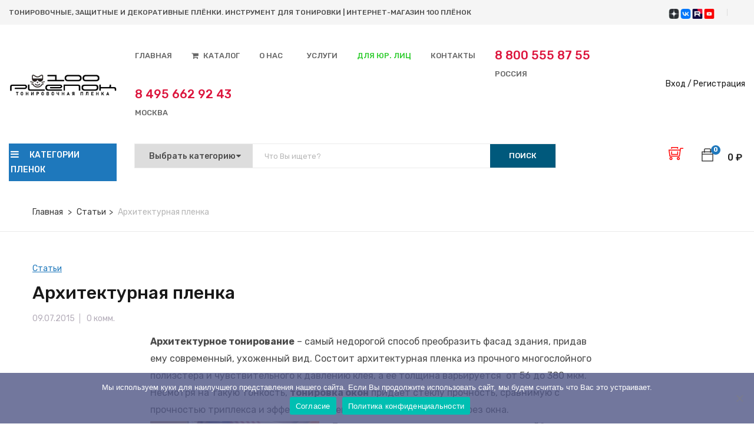

--- FILE ---
content_type: text/html; charset=UTF-8
request_url: https://100plenok.ru/arhitekturnaya-plenka/
body_size: 26797
content:
<!DOCTYPE html>
<html dir="ltr" lang="ru-RU" prefix="og: https://ogp.me/ns#" class="no-js">
<head>
	<meta charset="UTF-8">
	<meta name="viewport" content="width=device-width">
	<link rel="profile" href="http://gmpg.org/xfn/11">
	<link rel="pingback" href="https://100plenok.ru/xmlrpc.php">
	
<!-- Yandex.Metrika counter -->
<script type="text/javascript">
    (function(m,e,t,r,i,k,a){
        m[i]=m[i]||function(){(m[i].a=m[i].a||[]).push(arguments)};
        m[i].l=1*new Date();
        for (var j = 0; j < document.scripts.length; j++) {if (document.scripts[j].src === r) { return; }}
        k=e.createElement(t),a=e.getElementsByTagName(t)[0],k.async=1,k.src=r,a.parentNode.insertBefore(k,a)
    })(window, document,'script','https://mc.yandex.ru/metrika/tag.js', 'ym');

    ym(22690870, 'init', {webvisor:true, clickmap:true, ecommerce:"dataLayer", accurateTrackBounce:true, trackLinks:true});
</script>
<noscript><div><img src="https://mc.yandex.ru/watch/22690870" style="position:absolute; left:-9999px;" alt="" /></div></noscript>
<!-- /Yandex.Metrika counter -->
	<title>Архитектурная пленка - Тонировочные и защитные пленки</title>

		<!-- All in One SEO Pro 4.8.3.2 - aioseo.com -->
	<meta name="description" content="Статьи - Архитектурная пленка" />
	<meta name="robots" content="max-image-preview:large" />
	<meta name="author" content="100 Пленок"/>
	<meta name="google-site-verification" content="j_JaEGWTkcAwdmORDcadtb2T0PQeY1SuaaNapfDVr3Y" />
	<meta name="yandex-verification" content="04d23e31a9f4bac9" />
	<link rel="canonical" href="https://100plenok.ru/arhitekturnaya-plenka/" />
	<meta name="generator" content="All in One SEO Pro (AIOSEO) 4.8.3.2" />
		<meta property="og:locale" content="ru_RU" />
		<meta property="og:site_name" content="Тонировочные и защитные пленки" />
		<meta property="og:type" content="article" />
		<meta property="og:title" content="Архитектурная пленка - Тонировочные и защитные пленки" />
		<meta property="og:description" content="Статьи - Архитектурная пленка" />
		<meta property="og:url" content="https://100plenok.ru/arhitekturnaya-plenka/" />
		<meta property="og:image" content="https://100plenok.ru/wp-content/uploads/2015/07/L_height.webp" />
		<meta property="og:image:secure_url" content="https://100plenok.ru/wp-content/uploads/2015/07/L_height.webp" />
		<meta property="og:image:width" content="375" />
		<meta property="og:image:height" content="500" />
		<meta property="article:section" content="Наша продукция" />
		<meta property="article:published_time" content="2015-07-09T13:48:53+00:00" />
		<meta property="article:modified_time" content="2024-01-29T12:49:22+00:00" />
		<meta name="twitter:card" content="summary_large_image" />
		<meta name="twitter:title" content="Архитектурная пленка - Тонировочные и защитные пленки" />
		<meta name="twitter:description" content="Статьи - Архитектурная пленка" />
		<meta name="twitter:image" content="https://100plenok.ru/wp-content/uploads/2015/07/L_height.webp" />
		<meta name="twitter:label1" content="Автор" />
		<meta name="twitter:data1" content="100 Пленок" />
		<script type="application/ld+json" class="aioseo-schema">
			{"@context":"https:\/\/schema.org","@graph":[{"@type":"BreadcrumbList","@id":"https:\/\/100plenok.ru\/arhitekturnaya-plenka\/#breadcrumblist","itemListElement":[{"@type":"ListItem","@id":"https:\/\/100plenok.ru#listItem","position":1,"name":"\u0413\u043b\u0430\u0432\u043d\u0430\u044f","item":"https:\/\/100plenok.ru","nextItem":{"@type":"ListItem","@id":"https:\/\/100plenok.ru\/category\/%d1%81%d1%82%d0%b0%d1%82%d1%8c%d0%b8\/#listItem","name":"\u0421\u0442\u0430\u0442\u044c\u0438"}},{"@type":"ListItem","@id":"https:\/\/100plenok.ru\/category\/%d1%81%d1%82%d0%b0%d1%82%d1%8c%d0%b8\/#listItem","position":2,"name":"\u0421\u0442\u0430\u0442\u044c\u0438","item":"https:\/\/100plenok.ru\/category\/%d1%81%d1%82%d0%b0%d1%82%d1%8c%d0%b8\/","nextItem":{"@type":"ListItem","@id":"https:\/\/100plenok.ru\/arhitekturnaya-plenka\/#listItem","name":"\u0410\u0440\u0445\u0438\u0442\u0435\u043a\u0442\u0443\u0440\u043d\u0430\u044f \u043f\u043b\u0435\u043d\u043a\u0430"},"previousItem":{"@type":"ListItem","@id":"https:\/\/100plenok.ru#listItem","name":"\u0413\u043b\u0430\u0432\u043d\u0430\u044f"}},{"@type":"ListItem","@id":"https:\/\/100plenok.ru\/arhitekturnaya-plenka\/#listItem","position":3,"name":"\u0410\u0440\u0445\u0438\u0442\u0435\u043a\u0442\u0443\u0440\u043d\u0430\u044f \u043f\u043b\u0435\u043d\u043a\u0430","previousItem":{"@type":"ListItem","@id":"https:\/\/100plenok.ru\/category\/%d1%81%d1%82%d0%b0%d1%82%d1%8c%d0%b8\/#listItem","name":"\u0421\u0442\u0430\u0442\u044c\u0438"}}]},{"@type":"Organization","@id":"https:\/\/100plenok.ru\/#organization","name":"100 \u041f\u043b\u0451\u043d\u043e\u043a","description":"\u0422\u043e\u043d\u0438\u0440\u043e\u0432\u043e\u0447\u043d\u044b\u0435, \u0437\u0430\u0449\u0438\u0442\u043d\u044b\u0439, \u0434\u0435\u043a\u043e\u0440\u0430\u0442\u0438\u0432\u043d\u044b\u0435 \u043f\u043b\u0435\u043d\u043a\u0438 \u0438 \u0438\u043d\u0441\u0442\u0440\u0443\u043c\u0435\u043d\u0442\u044b \u0434\u043b\u044f \u0442\u043e\u043d\u0438\u0440\u043e\u0432\u043a\u0438","url":"https:\/\/100plenok.ru\/","telephone":"+78005558700","logo":{"@type":"ImageObject","url":"https:\/\/100plenok.ru\/wp-content\/uploads\/2022\/05\/100plenok11-1.png","@id":"https:\/\/100plenok.ru\/arhitekturnaya-plenka\/#organizationLogo","width":300,"height":254},"image":{"@id":"https:\/\/100plenok.ru\/arhitekturnaya-plenka\/#organizationLogo"},"sameAs":["https:\/\/www.youtube.com\/user\/LviFilms\/videos"]},{"@type":"Person","@id":"https:\/\/100plenok.ru\/author\/admin\/#author","url":"https:\/\/100plenok.ru\/author\/admin\/","name":"100 \u041f\u043b\u0435\u043d\u043e\u043a"},{"@type":"WebPage","@id":"https:\/\/100plenok.ru\/arhitekturnaya-plenka\/#webpage","url":"https:\/\/100plenok.ru\/arhitekturnaya-plenka\/","name":"\u0410\u0440\u0445\u0438\u0442\u0435\u043a\u0442\u0443\u0440\u043d\u0430\u044f \u043f\u043b\u0435\u043d\u043a\u0430 - \u0422\u043e\u043d\u0438\u0440\u043e\u0432\u043e\u0447\u043d\u044b\u0435 \u0438 \u0437\u0430\u0449\u0438\u0442\u043d\u044b\u0435 \u043f\u043b\u0435\u043d\u043a\u0438","description":"\u0421\u0442\u0430\u0442\u044c\u0438 - \u0410\u0440\u0445\u0438\u0442\u0435\u043a\u0442\u0443\u0440\u043d\u0430\u044f \u043f\u043b\u0435\u043d\u043a\u0430","inLanguage":"ru-RU","isPartOf":{"@id":"https:\/\/100plenok.ru\/#website"},"breadcrumb":{"@id":"https:\/\/100plenok.ru\/arhitekturnaya-plenka\/#breadcrumblist"},"author":{"@id":"https:\/\/100plenok.ru\/author\/admin\/#author"},"creator":{"@id":"https:\/\/100plenok.ru\/author\/admin\/#author"},"datePublished":"2015-07-09T13:48:53+03:00","dateModified":"2024-01-29T15:49:22+03:00"},{"@type":"WebSite","@id":"https:\/\/100plenok.ru\/#website","url":"https:\/\/100plenok.ru\/","name":"\u0422\u043e\u043d\u0438\u0440\u043e\u0432\u043e\u0447\u043d\u044b\u0435 \u0438 \u0437\u0430\u0449\u0438\u0442\u043d\u044b\u0435 \u043f\u043b\u0435\u043d\u043a\u0438","description":"\u0422\u043e\u043d\u0438\u0440\u043e\u0432\u043e\u0447\u043d\u044b\u0435, \u0437\u0430\u0449\u0438\u0442\u043d\u044b\u0439, \u0434\u0435\u043a\u043e\u0440\u0430\u0442\u0438\u0432\u043d\u044b\u0435 \u043f\u043b\u0435\u043d\u043a\u0438 \u0438 \u0438\u043d\u0441\u0442\u0440\u0443\u043c\u0435\u043d\u0442\u044b \u0434\u043b\u044f \u0442\u043e\u043d\u0438\u0440\u043e\u0432\u043a\u0438","inLanguage":"ru-RU","publisher":{"@id":"https:\/\/100plenok.ru\/#organization"}}]}
		</script>
		<!-- All in One SEO Pro -->

<link rel='dns-prefetch' href='//maps.google.com' />
<link rel='dns-prefetch' href='//code.jivosite.com' />
<link rel='dns-prefetch' href='//fonts.googleapis.com' />
<link rel="alternate" type="application/rss+xml" title="Тонировочные и защитные пленки &raquo; Лента" href="https://100plenok.ru/feed/" />
<link rel="alternate" type="application/rss+xml" title="Тонировочные и защитные пленки &raquo; Лента комментариев" href="https://100plenok.ru/comments/feed/" />
<link rel="alternate" type="application/rss+xml" title="Тонировочные и защитные пленки &raquo; Лента комментариев к &laquo;Архитектурная пленка&raquo;" href="https://100plenok.ru/arhitekturnaya-plenka/feed/" />
<link rel="alternate" title="oEmbed (JSON)" type="application/json+oembed" href="https://100plenok.ru/wp-json/oembed/1.0/embed?url=https%3A%2F%2F100plenok.ru%2Farhitekturnaya-plenka%2F" />
<link rel="alternate" title="oEmbed (XML)" type="text/xml+oembed" href="https://100plenok.ru/wp-json/oembed/1.0/embed?url=https%3A%2F%2F100plenok.ru%2Farhitekturnaya-plenka%2F&#038;format=xml" />
<style id='wp-img-auto-sizes-contain-inline-css' type='text/css'>
img:is([sizes=auto i],[sizes^="auto," i]){contain-intrinsic-size:3000px 1500px}
/*# sourceURL=wp-img-auto-sizes-contain-inline-css */
</style>
<style id='wp-emoji-styles-inline-css' type='text/css'>

	img.wp-smiley, img.emoji {
		display: inline !important;
		border: none !important;
		box-shadow: none !important;
		height: 1em !important;
		width: 1em !important;
		margin: 0 0.07em !important;
		vertical-align: -0.1em !important;
		background: none !important;
		padding: 0 !important;
	}
/*# sourceURL=wp-emoji-styles-inline-css */
</style>
<link rel='stylesheet' id='wp-block-library-css' href='https://100plenok.ru/wp-includes/css/dist/block-library/style.min.css?ver=6.9' type='text/css' media='all' />
<link rel='stylesheet' id='wc-blocks-style-css' href='https://100plenok.ru/wp-content/plugins/woocommerce/assets/client/blocks/wc-blocks.css?ver=wc-10.4.3' type='text/css' media='all' />
<style id='global-styles-inline-css' type='text/css'>
:root{--wp--preset--aspect-ratio--square: 1;--wp--preset--aspect-ratio--4-3: 4/3;--wp--preset--aspect-ratio--3-4: 3/4;--wp--preset--aspect-ratio--3-2: 3/2;--wp--preset--aspect-ratio--2-3: 2/3;--wp--preset--aspect-ratio--16-9: 16/9;--wp--preset--aspect-ratio--9-16: 9/16;--wp--preset--color--black: #000000;--wp--preset--color--cyan-bluish-gray: #abb8c3;--wp--preset--color--white: #ffffff;--wp--preset--color--pale-pink: #f78da7;--wp--preset--color--vivid-red: #cf2e2e;--wp--preset--color--luminous-vivid-orange: #ff6900;--wp--preset--color--luminous-vivid-amber: #fcb900;--wp--preset--color--light-green-cyan: #7bdcb5;--wp--preset--color--vivid-green-cyan: #00d084;--wp--preset--color--pale-cyan-blue: #8ed1fc;--wp--preset--color--vivid-cyan-blue: #0693e3;--wp--preset--color--vivid-purple: #9b51e0;--wp--preset--gradient--vivid-cyan-blue-to-vivid-purple: linear-gradient(135deg,rgb(6,147,227) 0%,rgb(155,81,224) 100%);--wp--preset--gradient--light-green-cyan-to-vivid-green-cyan: linear-gradient(135deg,rgb(122,220,180) 0%,rgb(0,208,130) 100%);--wp--preset--gradient--luminous-vivid-amber-to-luminous-vivid-orange: linear-gradient(135deg,rgb(252,185,0) 0%,rgb(255,105,0) 100%);--wp--preset--gradient--luminous-vivid-orange-to-vivid-red: linear-gradient(135deg,rgb(255,105,0) 0%,rgb(207,46,46) 100%);--wp--preset--gradient--very-light-gray-to-cyan-bluish-gray: linear-gradient(135deg,rgb(238,238,238) 0%,rgb(169,184,195) 100%);--wp--preset--gradient--cool-to-warm-spectrum: linear-gradient(135deg,rgb(74,234,220) 0%,rgb(151,120,209) 20%,rgb(207,42,186) 40%,rgb(238,44,130) 60%,rgb(251,105,98) 80%,rgb(254,248,76) 100%);--wp--preset--gradient--blush-light-purple: linear-gradient(135deg,rgb(255,206,236) 0%,rgb(152,150,240) 100%);--wp--preset--gradient--blush-bordeaux: linear-gradient(135deg,rgb(254,205,165) 0%,rgb(254,45,45) 50%,rgb(107,0,62) 100%);--wp--preset--gradient--luminous-dusk: linear-gradient(135deg,rgb(255,203,112) 0%,rgb(199,81,192) 50%,rgb(65,88,208) 100%);--wp--preset--gradient--pale-ocean: linear-gradient(135deg,rgb(255,245,203) 0%,rgb(182,227,212) 50%,rgb(51,167,181) 100%);--wp--preset--gradient--electric-grass: linear-gradient(135deg,rgb(202,248,128) 0%,rgb(113,206,126) 100%);--wp--preset--gradient--midnight: linear-gradient(135deg,rgb(2,3,129) 0%,rgb(40,116,252) 100%);--wp--preset--font-size--small: 13px;--wp--preset--font-size--medium: 20px;--wp--preset--font-size--large: 36px;--wp--preset--font-size--x-large: 42px;--wp--preset--spacing--20: 0.44rem;--wp--preset--spacing--30: 0.67rem;--wp--preset--spacing--40: 1rem;--wp--preset--spacing--50: 1.5rem;--wp--preset--spacing--60: 2.25rem;--wp--preset--spacing--70: 3.38rem;--wp--preset--spacing--80: 5.06rem;--wp--preset--shadow--natural: 6px 6px 9px rgba(0, 0, 0, 0.2);--wp--preset--shadow--deep: 12px 12px 50px rgba(0, 0, 0, 0.4);--wp--preset--shadow--sharp: 6px 6px 0px rgba(0, 0, 0, 0.2);--wp--preset--shadow--outlined: 6px 6px 0px -3px rgb(255, 255, 255), 6px 6px rgb(0, 0, 0);--wp--preset--shadow--crisp: 6px 6px 0px rgb(0, 0, 0);}:where(.is-layout-flex){gap: 0.5em;}:where(.is-layout-grid){gap: 0.5em;}body .is-layout-flex{display: flex;}.is-layout-flex{flex-wrap: wrap;align-items: center;}.is-layout-flex > :is(*, div){margin: 0;}body .is-layout-grid{display: grid;}.is-layout-grid > :is(*, div){margin: 0;}:where(.wp-block-columns.is-layout-flex){gap: 2em;}:where(.wp-block-columns.is-layout-grid){gap: 2em;}:where(.wp-block-post-template.is-layout-flex){gap: 1.25em;}:where(.wp-block-post-template.is-layout-grid){gap: 1.25em;}.has-black-color{color: var(--wp--preset--color--black) !important;}.has-cyan-bluish-gray-color{color: var(--wp--preset--color--cyan-bluish-gray) !important;}.has-white-color{color: var(--wp--preset--color--white) !important;}.has-pale-pink-color{color: var(--wp--preset--color--pale-pink) !important;}.has-vivid-red-color{color: var(--wp--preset--color--vivid-red) !important;}.has-luminous-vivid-orange-color{color: var(--wp--preset--color--luminous-vivid-orange) !important;}.has-luminous-vivid-amber-color{color: var(--wp--preset--color--luminous-vivid-amber) !important;}.has-light-green-cyan-color{color: var(--wp--preset--color--light-green-cyan) !important;}.has-vivid-green-cyan-color{color: var(--wp--preset--color--vivid-green-cyan) !important;}.has-pale-cyan-blue-color{color: var(--wp--preset--color--pale-cyan-blue) !important;}.has-vivid-cyan-blue-color{color: var(--wp--preset--color--vivid-cyan-blue) !important;}.has-vivid-purple-color{color: var(--wp--preset--color--vivid-purple) !important;}.has-black-background-color{background-color: var(--wp--preset--color--black) !important;}.has-cyan-bluish-gray-background-color{background-color: var(--wp--preset--color--cyan-bluish-gray) !important;}.has-white-background-color{background-color: var(--wp--preset--color--white) !important;}.has-pale-pink-background-color{background-color: var(--wp--preset--color--pale-pink) !important;}.has-vivid-red-background-color{background-color: var(--wp--preset--color--vivid-red) !important;}.has-luminous-vivid-orange-background-color{background-color: var(--wp--preset--color--luminous-vivid-orange) !important;}.has-luminous-vivid-amber-background-color{background-color: var(--wp--preset--color--luminous-vivid-amber) !important;}.has-light-green-cyan-background-color{background-color: var(--wp--preset--color--light-green-cyan) !important;}.has-vivid-green-cyan-background-color{background-color: var(--wp--preset--color--vivid-green-cyan) !important;}.has-pale-cyan-blue-background-color{background-color: var(--wp--preset--color--pale-cyan-blue) !important;}.has-vivid-cyan-blue-background-color{background-color: var(--wp--preset--color--vivid-cyan-blue) !important;}.has-vivid-purple-background-color{background-color: var(--wp--preset--color--vivid-purple) !important;}.has-black-border-color{border-color: var(--wp--preset--color--black) !important;}.has-cyan-bluish-gray-border-color{border-color: var(--wp--preset--color--cyan-bluish-gray) !important;}.has-white-border-color{border-color: var(--wp--preset--color--white) !important;}.has-pale-pink-border-color{border-color: var(--wp--preset--color--pale-pink) !important;}.has-vivid-red-border-color{border-color: var(--wp--preset--color--vivid-red) !important;}.has-luminous-vivid-orange-border-color{border-color: var(--wp--preset--color--luminous-vivid-orange) !important;}.has-luminous-vivid-amber-border-color{border-color: var(--wp--preset--color--luminous-vivid-amber) !important;}.has-light-green-cyan-border-color{border-color: var(--wp--preset--color--light-green-cyan) !important;}.has-vivid-green-cyan-border-color{border-color: var(--wp--preset--color--vivid-green-cyan) !important;}.has-pale-cyan-blue-border-color{border-color: var(--wp--preset--color--pale-cyan-blue) !important;}.has-vivid-cyan-blue-border-color{border-color: var(--wp--preset--color--vivid-cyan-blue) !important;}.has-vivid-purple-border-color{border-color: var(--wp--preset--color--vivid-purple) !important;}.has-vivid-cyan-blue-to-vivid-purple-gradient-background{background: var(--wp--preset--gradient--vivid-cyan-blue-to-vivid-purple) !important;}.has-light-green-cyan-to-vivid-green-cyan-gradient-background{background: var(--wp--preset--gradient--light-green-cyan-to-vivid-green-cyan) !important;}.has-luminous-vivid-amber-to-luminous-vivid-orange-gradient-background{background: var(--wp--preset--gradient--luminous-vivid-amber-to-luminous-vivid-orange) !important;}.has-luminous-vivid-orange-to-vivid-red-gradient-background{background: var(--wp--preset--gradient--luminous-vivid-orange-to-vivid-red) !important;}.has-very-light-gray-to-cyan-bluish-gray-gradient-background{background: var(--wp--preset--gradient--very-light-gray-to-cyan-bluish-gray) !important;}.has-cool-to-warm-spectrum-gradient-background{background: var(--wp--preset--gradient--cool-to-warm-spectrum) !important;}.has-blush-light-purple-gradient-background{background: var(--wp--preset--gradient--blush-light-purple) !important;}.has-blush-bordeaux-gradient-background{background: var(--wp--preset--gradient--blush-bordeaux) !important;}.has-luminous-dusk-gradient-background{background: var(--wp--preset--gradient--luminous-dusk) !important;}.has-pale-ocean-gradient-background{background: var(--wp--preset--gradient--pale-ocean) !important;}.has-electric-grass-gradient-background{background: var(--wp--preset--gradient--electric-grass) !important;}.has-midnight-gradient-background{background: var(--wp--preset--gradient--midnight) !important;}.has-small-font-size{font-size: var(--wp--preset--font-size--small) !important;}.has-medium-font-size{font-size: var(--wp--preset--font-size--medium) !important;}.has-large-font-size{font-size: var(--wp--preset--font-size--large) !important;}.has-x-large-font-size{font-size: var(--wp--preset--font-size--x-large) !important;}
/*# sourceURL=global-styles-inline-css */
</style>

<style id='classic-theme-styles-inline-css' type='text/css'>
/*! This file is auto-generated */
.wp-block-button__link{color:#fff;background-color:#32373c;border-radius:9999px;box-shadow:none;text-decoration:none;padding:calc(.667em + 2px) calc(1.333em + 2px);font-size:1.125em}.wp-block-file__button{background:#32373c;color:#fff;text-decoration:none}
/*# sourceURL=/wp-includes/css/classic-themes.min.css */
</style>
<link rel='stylesheet' id='contact-form-7-css' href='https://100plenok.ru/wp-content/plugins/contact-form-7/includes/css/styles.css?ver=6.1.4' type='text/css' media='all' />
<link rel='stylesheet' id='cookie-notice-front-css' href='https://100plenok.ru/wp-content/plugins/cookie-notice/css/front.min.css?ver=2.5.11' type='text/css' media='all' />
<link rel='stylesheet' id='targetvr-style-css' href='https://100plenok.ru/wp-content/plugins/verification-sms-targetsms/css/targetvr-style.css?ver=6.9' type='text/css' media='all' />
<link rel='stylesheet' id='wc_sa-font-icons-css' href='https://100plenok.ru/wp-content/plugins/woocommerce-status-actions/assets/css/font-icons.css?ver=6.9' type='text/css' media='all' />
<link rel='stylesheet' id='wc_sa-frontend-css' href='https://100plenok.ru/wp-content/plugins/woocommerce-status-actions/assets/css/frontend.css?ver=2.3.7' type='text/css' media='all' />
<link rel='stylesheet' id='woocommerce-layout-css' href='https://100plenok.ru/wp-content/plugins/woocommerce/assets/css/woocommerce-layout.css?ver=10.4.3' type='text/css' media='all' />
<link rel='stylesheet' id='woocommerce-smallscreen-css' href='https://100plenok.ru/wp-content/plugins/woocommerce/assets/css/woocommerce-smallscreen.css?ver=10.4.3' type='text/css' media='only screen and (max-width: 768px)' />
<link rel='stylesheet' id='woocommerce-general-css' href='https://100plenok.ru/wp-content/plugins/woocommerce/assets/css/woocommerce.css?ver=10.4.3' type='text/css' media='all' />
<style id='woocommerce-inline-inline-css' type='text/css'>
.woocommerce form .form-row .required { visibility: visible; }
/*# sourceURL=woocommerce-inline-inline-css */
</style>
<link rel='stylesheet' id='yml-for-yandex-market-css' href='https://100plenok.ru/wp-content/plugins/yml-for-yandex-market/public/css/y4ym-public.css?ver=5.0.26' type='text/css' media='all' />
<link rel='stylesheet' id='yozi-theme-fonts-css' href='//fonts.googleapis.com/css?family=Rubik:300,400,500,700,900|Satisfy&#038;subset=latin%2Clatin-ext' type='text/css' media='all' />
<link rel='stylesheet' id='js_composer_front-css' href='https://100plenok.ru/wp-content/plugins/js_composer/assets/css/js_composer.min.css?ver=8.7.2' type='text/css' media='all' />
<link rel='stylesheet' id='ywpar_frontend-css' href='https://100plenok.ru/wp-content/plugins/yith-woocommerce-points-and-rewards-premium/assets/css/frontend.css?ver=4.3.0' type='text/css' media='all' />
<link rel='stylesheet' id='yozi-woocommerce-css' href='https://100plenok.ru/wp-content/themes/yozi/css/woocommerce.css?ver=2.0.68' type='text/css' media='all' />
<link rel='stylesheet' id='font-awesome-css' href='https://100plenok.ru/wp-content/plugins/yith-woocommerce-points-and-rewards-premium/plugin-fw/assets/fonts/font-awesome/font-awesome.min.css?ver=4.7.0' type='text/css' media='all' />
<style id='font-awesome-inline-css' type='text/css'>
[data-font="FontAwesome"]:before {font-family: 'FontAwesome' !important;content: attr(data-icon) !important;speak: none !important;font-weight: normal !important;font-variant: normal !important;text-transform: none !important;line-height: 1 !important;font-style: normal !important;-webkit-font-smoothing: antialiased !important;-moz-osx-font-smoothing: grayscale !important;}
/*# sourceURL=font-awesome-inline-css */
</style>
<link rel='stylesheet' id='font-themify-css' href='https://100plenok.ru/wp-content/themes/yozi/css/themify-icons.css?ver=1.0.0' type='text/css' media='all' />
<link rel='stylesheet' id='ionicons-css' href='https://100plenok.ru/wp-content/themes/yozi/css/ionicons.css?ver=2.0.0' type='text/css' media='all' />
<link rel='stylesheet' id='animate-css' href='https://100plenok.ru/wp-content/themes/yozi/css/animate.css?ver=3.5.0' type='text/css' media='all' />
<link rel='stylesheet' id='bootstrap-css' href='https://100plenok.ru/wp-content/themes/yozi/css/bootstrap.css?ver=3.2.0' type='text/css' media='all' />
<link rel='stylesheet' id='yozi-template-css' href='https://100plenok.ru/wp-content/themes/yozi/css/template.css?ver=3.2' type='text/css' media='all' />
<style id='yozi-template-inline-css' type='text/css'>
.vc_custom_1733474789280{padding: 20px !important;background-color: #FFFFFF !important;}.vc_custom_1739772411023{background-position: center !important;background-repeat: no-repeat !important;background-size: cover !important;}.vc_custom_1649161706742{margin-bottom: 28px !important;}
/* Second Font *//* seting background main */.nav-tabs.style_center.st_thin > li > a::before,.nav-tabs.style_center.st_big > li > a::before,.product-block.grid-item-2 .quickview:hover,.product-block.grid-deal .progress .progress-bar,.wpb-js-composer .vc_tta.vc_general.vc_tta-accordion .vc_active .vc_tta-panel-title::before,.detail-post .entry-tags-list a:hover, .detail-post .entry-tags-list a:active,.apus-pagination > span:hover, .apus-pagination > span.current, .apus-pagination > a:hover, .apus-pagination > a.current,.tabs-v1 .nav-tabs li:focus > a:focus, .tabs-v1 .nav-tabs li:focus > a:hover, .tabs-v1 .nav-tabs li:focus > a, .tabs-v1 .nav-tabs li:hover > a:focus, .tabs-v1 .nav-tabs li:hover > a:hover, .tabs-v1 .nav-tabs li:hover > a, .tabs-v1 .nav-tabs li.active > a:focus, .tabs-v1 .nav-tabs li.active > a:hover, .tabs-v1 .nav-tabs li.active > a,.woocommerce .widget_price_filter .ui-slider .ui-slider-handle,.woocommerce .widget_price_filter .ui-slider .ui-slider-range,.widget-social .social a:hover, .widget-social .social a:active, .widget-social .social a:focus,.tab-product.nav-tabs > li > a::before,.mini-cart .count, .wishlist-icon .count,.slick-carousel .slick-dots li.slick-active button,.widget .widget-title::before, .widget .widgettitle::before, .widget .widget-heading::before,.bg-theme{background-color: #1e78bc ;}/* setting color*/.grid-v3 .woosc-added,.product-block.grid .woosc-btn,.product-block.grid .woosw-btn,table.woosw-items .woosw-item--price,.grid-v3 .woosw-added,.product-block-list .woosw-btn:hover,.product-block-list .woosw-btn:focus,.product-block-list .woosw-added,.nav-tabs.style_center > li:hover > a,.product-block.grid-item-2 .quickview,.woocommerce-widget-layered-nav-list .woocommerce-widget-layered-nav-list__item .count,.shop-list-smallest .name a:hover, .shop-list-smallest .name a:active,.detail-post .apus-social-share a:hover, .detail-post .apus-social-share a:active,.woocommerce div.product form.cart .group_table .price, .woocommerce div.product form.cart .group_table .price ins,.woocommerce div.product .product_title,.product-categories li.current-cat-parent > a, .product-categories li.current-cat > a, .product-categories li:hover > a,.woocommerce ul.product_list_widget .product-title a,.woocommerce ul.product_list_widget .woocommerce-Price-amount,.widget_apus_vertical_menu.darken .apus-vertical-menu > li.active > a, .widget_apus_vertical_menu.darken .apus-vertical-menu > li:hover > a,.banner-countdown-widget.dark .title strong,.nav-tabs.style_center > li.active > a,.post-layout .categories a,.widget-categorybanner .category-wrapper:hover .title,.mini-cart:hover, .mini-cart:active, .wishlist-icon:hover, .wishlist-icon:active,.woocommerce div.product p.price, .woocommerce div.product span.price,a:hover,a:active,a:focus,.btn-link{color: #1e78bc;}/* setting border color*/.shop-list-small:hover:not(.shop-list-smallest),.wpb-js-composer .vc_tta-color-grey.vc_tta-style-classic .vc_active .vc_tta-panel-heading .vc_tta-controls-icon::after, .wpb-js-composer .vc_tta-color-grey.vc_tta-style-classic .vc_active .vc_tta-panel-heading .vc_tta-controls-icon::before, .wpb-js-composer .vc_tta-color-grey.vc_tta-style-classic .vc_tta-controls-icon::after, .wpb-js-composer .vc_tta-color-grey.vc_tta-style-classic .vc_tta-controls-icon::before,.detail-post .entry-tags-list a:hover, .detail-post .entry-tags-list a:active,blockquote,.apus-pagination > span:hover, .apus-pagination > span.current, .apus-pagination > a:hover, .apus-pagination > a.current,.details-product .apus-woocommerce-product-gallery-thumbs .slick-slide:hover .thumbs-inner, .details-product .apus-woocommerce-product-gallery-thumbs .slick-slide:active .thumbs-inner, .details-product .apus-woocommerce-product-gallery-thumbs .slick-slide.slick-current .thumbs-inner,body.skin-dark .product-block.grid .groups-button,.widget_apus_vertical_menu .apus-vertical-menu > li.active > a, .widget_apus_vertical_menu .apus-vertical-menu > li:hover > a,body.skin-dark .product-block.grid:hover,body.skin-dark .product-block.grid:hover .metas,.banner-countdown-widget .times > div,.widget-social .social a:hover, .widget-social .social a:active, .widget-social .social a:focus,.border-theme{border-color: #1e78bc !important;}.product-block.grid-item-2 .quickview:hover,.product-block.grid-deal{border-color: #1e78bc;}table.woosc_table .tr-price td,body.skin-dark .product-block .product-cats a,.widget-banner.banner-dark .title strong,.text-theme{color: #1e78bc !important;}.widget-banner.banner-dark .image-wrapper{outline:5px solid #1e78bc;}/* check button color */.product-block-list .add-cart a.button,body.skin-dark .product-block.grid .yith-wcwl-add-to-wishlist a, body.skin-dark .product-block.grid .compare:before,.product-block.grid .yith-wcwl-add-to-wishlist a,.product-block.grid .compare:before,.btn-theme.btn-outline{color: #00597c;}/* check second background color */table.woosw-items .add-cart a,table.woosc_table .add-cart a,.woosw-actions #woosw_copy_btn,body.skin-dark .product-block.grid .yith-wcwl-add-to-wishlist a:not(.add_to_wishlist),.product-block.grid .yith-wcwl-add-to-wishlist a:not(.add_to_wishlist),body.skin-dark .product-block.grid .compare.added::before,.product-block.grid .compare.added::before,.woocommerce #respond input#submit,.groups-button .add-cart .added_to_cart,.woocommerce a.button,.add-fix-top,.btn-theme{background-color: #00597c;}/* check second border color */table.woosw-items .add-cart a,table.woosc_table .add-cart a,.woosw-actions #woosw_copy_btn,body.skin-dark .product-block.grid .yith-wcwl-add-to-wishlist a:not(.add_to_wishlist),.product-block.grid .yith-wcwl-add-to-wishlist a:not(.add_to_wishlist),body.skin-dark .product-block.grid .compare.added::before,.product-block.grid .compare.added::before,.product-block-list .add-cart a.button,.woocommerce #respond input#submit,body.skin-dark .product-block.grid .yith-wcwl-add-to-wishlist a, body.skin-dark .product-block.grid .compare:before,.groups-button .add-cart .added_to_cart,.btn-outline.btn-theme,.btn-theme{border-color: #00597c;}.text-theme-second{color: #249ee5;}/* check second background color */table.woosw-items .add-cart a:hover,table.woosw-items .add-cart a:focus,table.woosc_table .add-cart a:hover,table.woosc_table .add-cart a:focus,.product-block.grid .woosc-btn:hover,.product-block.grid .woosc-btn:focus,.product-block.grid .woosc-added,.woosw-actions #woosw_copy_btn:hover,.woosw-actions #woosw_copy_btn:focus,.product-block.grid .woosw-btn:hover,.product-block.grid .woosw-btn:focus,.product-block.grid .woosw-added,.product-block.grid-item-2 .quickview:hover,.product-block-list .add-cart a.button:hover,.product-block-list .add-cart a.button:active,.product-block-list .add-cart a.button:focus,.woocommerce #respond input#submit:hover,.woocommerce #respond input#submit:active,.woocommerce #respond input#submit:focus,.groups-button .add-cart .added_to_cart:hover,.groups-button .add-cart .added_to_cart:active,.groups-button .add-cart .added_to_cart:focus,.woocommerce a.button:hover,.woocommerce a.button:active,.woocommerce a.button:focus,.woocommerce a.button.active,.product-block.grid .yith-wcwl-add-to-wishlist a:hover,.product-block.grid .compare:hover::before,.add-fix-top:focus, .add-fix-top:active, .add-fix-top:hover,.btn-theme.btn-outline:hover, .btn-outline.viewmore-products-btn:hover, .btn-theme.btn-outline:active, .btn-outline.viewmore-products-btn:active,.btn-theme:hover, .btn-theme:focus, .btn-theme:active, .btn-theme.active, .open > .btn-theme.dropdown-toggle{background-color: #249ee5;}table.woosw-items .add-cart a:hover,table.woosw-items .add-cart a:focus,table.woosc_table .add-cart a:hover,table.woosc_table .add-cart a:focus,.product-block.grid .woosc-btn:hover,.product-block.grid .woosc-btn:focus,.product-block.grid .woosc-added,.woosw-actions #woosw_copy_btn:hover,.woosw-actions #woosw_copy_btn:focus,.product-block.grid .woosw-btn:hover,.product-block.grid .woosw-btn:focus,.product-block.grid .woosw-added,.product-block.grid-item-2 .quickview:hover,.product-block-list .add-cart a.button:hover,.product-block-list .add-cart a.button:active,.product-block-list .add-cart a.button:focus,.woocommerce #respond input#submit:hover,.woocommerce #respond input#submit:focus,.woocommerce #respond input#submit:active,.groups-button .add-cart .added_to_cart:hover,.groups-button .add-cart .added_to_cart:active,.groups-button .add-cart .added_to_cart:focus,.woocommerce a.button:hover,.woocommerce a.button:active,.woocommerce a.button:focus,.woocommerce a.button.active,.product-block.grid .yith-wcwl-add-to-wishlist a:hover,.product-block.grid .compare:hover::before,.btn-theme.btn-outline:hover, .btn-outline.viewmore-products-btn:hover, .btn-theme.btn-outline:active, .btn-outline.viewmore-products-btn:active,.btn-theme:hover, .btn-theme:focus, .btn-theme:active, .btn-theme.active{border-color: #249ee5;}.product-block-list .add-cart a.button:hover,.product-block-list .add-cart a.button:active,.product-block-list .add-cart a.button:focus,.product-block.grid .yith-wcwl-add-to-wishlist a:hover,.product-block.grid .compare:hover::before{color:#fff;}/***************************************************************//* Top Bar *****************************************************//***************************************************************//* Top Bar Backgound */#apus-topbar {}/* Top Bar Color *//* Top Bar Link Color *//***************************************************************//* Header *****************************************************//***************************************************************//* Header Backgound */.header_transparent #apus-header .sticky-header .header-inner,#apus-header .header-inner,#apus-header {}/* Header Color *//* Header Link Color *//* Header Link Color Active *//* Menu Link Color */.navbar-nav.megamenu > li > a{color: #686868 !important;}/* Menu Link Color Active */.navbar-nav.megamenu > li:hover > a,.navbar-nav.megamenu > li.active > a,.navbar-nav.megamenu > li > a:hover,.navbar-nav.megamenu > li > a:active{color: #dd3333 !important;}.navbar-nav.megamenu > li.active > a,.navbar-nav.megamenu > li:hover > a{border-color: #dd3333 !important;}/***************************************************************//* Main Content *****************************************************//***************************************************************//*  Backgound */#apus-main-content {}/* main_content Color *//* main_content Link Color */#apus-main-content a:not([class]) {color: #383838;}/* main_content Link Color Hover*//***************************************************************//* Footer *****************************************************//***************************************************************//* Footer Backgound */#apus-footer {}/* Footer Heading Color*//* Footer Color *//* Footer Link Color *//* Footer Link Color Hover*//***************************************************************//* Copyright *****************************************************//***************************************************************//* Copyright Backgound */.apus-copyright {}/* Footer Color *//* Footer Link Color *//* Footer Link Color Hover*//* Woocommerce Breadcrumbs */
/*# sourceURL=yozi-template-inline-css */
</style>
<link rel='stylesheet' id='yozi-style-css' href='https://100plenok.ru/wp-content/themes/yozi/style.css?ver=3.2' type='text/css' media='all' />
<link rel='stylesheet' id='slick-css' href='https://100plenok.ru/wp-content/themes/yozi/css/slick.css?ver=1.8.0' type='text/css' media='all' />
<link rel='stylesheet' id='magnific-popup-css' href='https://100plenok.ru/wp-content/themes/yozi/js/magnific/magnific-popup.css?ver=1.1.0' type='text/css' media='all' />
<link rel='stylesheet' id='perfect-scrollbar-css' href='https://100plenok.ru/wp-content/themes/yozi/css/perfect-scrollbar.css?ver=0.6.12' type='text/css' media='all' />
<link rel='stylesheet' id='jquery-mmenu-css' href='https://100plenok.ru/wp-content/themes/yozi/js/mmenu/jquery.mmenu.css?ver=0.6.12' type='text/css' media='all' />
<script type="text/template" id="tmpl-variation-template">
	<div class="woocommerce-variation-description">{{{ data.variation.variation_description }}}</div>
	<div class="woocommerce-variation-price">{{{ data.variation.price_html }}}</div>
	<div class="woocommerce-variation-availability">{{{ data.variation.availability_html }}}</div>
</script>
<script type="text/template" id="tmpl-unavailable-variation-template">
	<p role="alert">Этот товар недоступен. Пожалуйста, выберите другую комбинацию.</p>
</script>
<script type="text/javascript" src="https://100plenok.ru/wp-includes/js/jquery/jquery.min.js?ver=3.7.1" id="jquery-core-js"></script>
<script type="text/javascript" src="https://100plenok.ru/wp-includes/js/jquery/jquery-migrate.min.js?ver=3.4.1" id="jquery-migrate-js"></script>
<script type="text/javascript" id="cookie-notice-front-js-before">
/* <![CDATA[ */
var cnArgs = {"ajaxUrl":"https:\/\/100plenok.ru\/wp-admin\/admin-ajax.php","nonce":"637481cd63","hideEffect":"fade","position":"bottom","onScroll":false,"onScrollOffset":100,"onClick":false,"cookieName":"cookie_notice_accepted","cookieTime":2592000,"cookieTimeRejected":2592000,"globalCookie":false,"redirection":false,"cache":true,"revokeCookies":false,"revokeCookiesOpt":"automatic"};

//# sourceURL=cookie-notice-front-js-before
/* ]]> */
</script>
<script type="text/javascript" src="https://100plenok.ru/wp-content/plugins/cookie-notice/js/front.min.js?ver=2.5.11" id="cookie-notice-front-js"></script>
<script type="text/javascript" src="https://100plenok.ru/wp-content/plugins/woocommerce-status-actions/assets/plugins/Flot/jquery.flot.min.js?ver=2.3.7" id="flot-js"></script>
<script type="text/javascript" src="https://100plenok.ru/wp-content/plugins/woocommerce-status-actions/assets/plugins/Flot/jquery.flot.pie.min.js?ver=2.3.7" id="flot-pie-js"></script>
<script type="text/javascript" id="wc_sa-frontend-js-extra">
/* <![CDATA[ */
var wc_sa_opt = {"i18_prompt_cancel":"Are you sure you want to cancel this order?","i18_prompt_change":"Are you sure you want to change the status of this order?"};
//# sourceURL=wc_sa-frontend-js-extra
/* ]]> */
</script>
<script type="text/javascript" src="https://100plenok.ru/wp-content/plugins/woocommerce-status-actions/assets/js/frontend.js?ver=2.3.7" id="wc_sa-frontend-js"></script>
<script type="text/javascript" src="https://100plenok.ru/wp-content/plugins/woocommerce/assets/js/jquery-blockui/jquery.blockUI.min.js?ver=2.7.0-wc.10.4.3" id="wc-jquery-blockui-js" data-wp-strategy="defer"></script>
<script type="text/javascript" id="wc-add-to-cart-js-extra">
/* <![CDATA[ */
var wc_add_to_cart_params = {"ajax_url":"/wp-admin/admin-ajax.php","wc_ajax_url":"/?wc-ajax=%%endpoint%%","i18n_view_cart":"\u041f\u0440\u043e\u0441\u043c\u043e\u0442\u0440 \u043a\u043e\u0440\u0437\u0438\u043d\u044b","cart_url":"https://100plenok.ru/cart-2/","is_cart":"","cart_redirect_after_add":"no"};
//# sourceURL=wc-add-to-cart-js-extra
/* ]]> */
</script>
<script type="text/javascript" src="https://100plenok.ru/wp-content/plugins/woocommerce/assets/js/frontend/add-to-cart.min.js?ver=10.4.3" id="wc-add-to-cart-js" data-wp-strategy="defer"></script>
<script type="text/javascript" src="https://100plenok.ru/wp-content/plugins/woocommerce/assets/js/js-cookie/js.cookie.min.js?ver=2.1.4-wc.10.4.3" id="wc-js-cookie-js" defer="defer" data-wp-strategy="defer"></script>
<script type="text/javascript" id="woocommerce-js-extra">
/* <![CDATA[ */
var woocommerce_params = {"ajax_url":"/wp-admin/admin-ajax.php","wc_ajax_url":"/?wc-ajax=%%endpoint%%","i18n_password_show":"\u041f\u043e\u043a\u0430\u0437\u0430\u0442\u044c \u043f\u0430\u0440\u043e\u043b\u044c","i18n_password_hide":"\u0421\u043a\u0440\u044b\u0442\u044c \u043f\u0430\u0440\u043e\u043b\u044c"};
//# sourceURL=woocommerce-js-extra
/* ]]> */
</script>
<script type="text/javascript" src="https://100plenok.ru/wp-content/plugins/woocommerce/assets/js/frontend/woocommerce.min.js?ver=10.4.3" id="woocommerce-js" defer="defer" data-wp-strategy="defer"></script>
<script type="text/javascript" src="https://100plenok.ru/wp-content/plugins/yml-for-yandex-market/public/js/y4ym-public.js?ver=5.0.26" id="yml-for-yandex-market-js"></script>
<script type="text/javascript" src="https://100plenok.ru/wp-content/plugins/js_composer/assets/js/vendors/woocommerce-add-to-cart.js?ver=8.7.2" id="vc_woocommerce-add-to-cart-js-js"></script>
<script type="text/javascript" src="//maps.google.com/maps/api/js?key=+AIzaSyA4Cb7URNKeoN6BBai-X8g7Uw3IH-rxP_Y&amp;ver=6.9" id="google-maps-api-js"></script>
<script type="text/javascript" src="https://100plenok.ru/wp-includes/js/underscore.min.js?ver=1.13.7" id="underscore-js"></script>
<script type="text/javascript" id="wp-util-js-extra">
/* <![CDATA[ */
var _wpUtilSettings = {"ajax":{"url":"/wp-admin/admin-ajax.php"}};
//# sourceURL=wp-util-js-extra
/* ]]> */
</script>
<script type="text/javascript" src="https://100plenok.ru/wp-includes/js/wp-util.min.js?ver=6.9" id="wp-util-js"></script>
<script></script><link rel="https://api.w.org/" href="https://100plenok.ru/wp-json/" /><link rel="alternate" title="JSON" type="application/json" href="https://100plenok.ru/wp-json/wp/v2/posts/6340" /><link rel="EditURI" type="application/rsd+xml" title="RSD" href="https://100plenok.ru/xmlrpc.php?rsd" />
<meta name="generator" content="WordPress 6.9" />
<meta name="generator" content="WooCommerce 10.4.3" />
<link rel='shortlink' href='https://100plenok.ru/?p=6340' />
<meta name="generator" content="Redux 4.4.17" /><script>document.documentElement.className += " js";</script>
<!-- Google site verification - Google for WooCommerce -->
<meta name="google-site-verification" content="j_JaEGWTkcAwdmORDcadtb2T0PQeY1SuaaNapfDVr3Y" />
	<noscript><style>.woocommerce-product-gallery{ opacity: 1 !important; }</style></noscript>
	<meta name="generator" content="Powered by WPBakery Page Builder - drag and drop page builder for WordPress."/>
<meta name="generator" content="Powered by Slider Revolution 6.7.37 - responsive, Mobile-Friendly Slider Plugin for WordPress with comfortable drag and drop interface." />
<link rel="icon" href="https://100plenok.ru/wp-content/uploads/2022/06/100-1.svg" sizes="32x32" />
<link rel="icon" href="https://100plenok.ru/wp-content/uploads/2022/06/100-1.svg" sizes="192x192" />
<link rel="apple-touch-icon" href="https://100plenok.ru/wp-content/uploads/2022/06/100-1.svg" />
<meta name="msapplication-TileImage" content="https://100plenok.ru/wp-content/uploads/2022/06/100-1.svg" />
<script>function setREVStartSize(e){
			//window.requestAnimationFrame(function() {
				window.RSIW = window.RSIW===undefined ? window.innerWidth : window.RSIW;
				window.RSIH = window.RSIH===undefined ? window.innerHeight : window.RSIH;
				try {
					var pw = document.getElementById(e.c).parentNode.offsetWidth,
						newh;
					pw = pw===0 || isNaN(pw) || (e.l=="fullwidth" || e.layout=="fullwidth") ? window.RSIW : pw;
					e.tabw = e.tabw===undefined ? 0 : parseInt(e.tabw);
					e.thumbw = e.thumbw===undefined ? 0 : parseInt(e.thumbw);
					e.tabh = e.tabh===undefined ? 0 : parseInt(e.tabh);
					e.thumbh = e.thumbh===undefined ? 0 : parseInt(e.thumbh);
					e.tabhide = e.tabhide===undefined ? 0 : parseInt(e.tabhide);
					e.thumbhide = e.thumbhide===undefined ? 0 : parseInt(e.thumbhide);
					e.mh = e.mh===undefined || e.mh=="" || e.mh==="auto" ? 0 : parseInt(e.mh,0);
					if(e.layout==="fullscreen" || e.l==="fullscreen")
						newh = Math.max(e.mh,window.RSIH);
					else{
						e.gw = Array.isArray(e.gw) ? e.gw : [e.gw];
						for (var i in e.rl) if (e.gw[i]===undefined || e.gw[i]===0) e.gw[i] = e.gw[i-1];
						e.gh = e.el===undefined || e.el==="" || (Array.isArray(e.el) && e.el.length==0)? e.gh : e.el;
						e.gh = Array.isArray(e.gh) ? e.gh : [e.gh];
						for (var i in e.rl) if (e.gh[i]===undefined || e.gh[i]===0) e.gh[i] = e.gh[i-1];
											
						var nl = new Array(e.rl.length),
							ix = 0,
							sl;
						e.tabw = e.tabhide>=pw ? 0 : e.tabw;
						e.thumbw = e.thumbhide>=pw ? 0 : e.thumbw;
						e.tabh = e.tabhide>=pw ? 0 : e.tabh;
						e.thumbh = e.thumbhide>=pw ? 0 : e.thumbh;
						for (var i in e.rl) nl[i] = e.rl[i]<window.RSIW ? 0 : e.rl[i];
						sl = nl[0];
						for (var i in nl) if (sl>nl[i] && nl[i]>0) { sl = nl[i]; ix=i;}
						var m = pw>(e.gw[ix]+e.tabw+e.thumbw) ? 1 : (pw-(e.tabw+e.thumbw)) / (e.gw[ix]);
						newh =  (e.gh[ix] * m) + (e.tabh + e.thumbh);
					}
					var el = document.getElementById(e.c);
					if (el!==null && el) el.style.height = newh+"px";
					el = document.getElementById(e.c+"_wrapper");
					if (el!==null && el) {
						el.style.height = newh+"px";
						el.style.display = "block";
					}
				} catch(e){
					console.log("Failure at Presize of Slider:" + e)
				}
			//});
		  };</script>
<noscript><style> .wpb_animate_when_almost_visible { opacity: 1; }</style></noscript>
		<!-- Global site tag (gtag.js) - Google Ads: AW-978694160 - Google for WooCommerce -->
		<script async src="https://www.googletagmanager.com/gtag/js?id=AW-978694160"></script>
		<script>
			window.dataLayer = window.dataLayer || [];
			function gtag() { dataLayer.push(arguments); }
			gtag( 'consent', 'default', {
				analytics_storage: 'denied',
				ad_storage: 'denied',
				ad_user_data: 'denied',
				ad_personalization: 'denied',
				region: ['AT', 'BE', 'BG', 'HR', 'CY', 'CZ', 'DK', 'EE', 'FI', 'FR', 'DE', 'GR', 'HU', 'IS', 'IE', 'IT', 'LV', 'LI', 'LT', 'LU', 'MT', 'NL', 'NO', 'PL', 'PT', 'RO', 'SK', 'SI', 'ES', 'SE', 'GB', 'CH'],
				wait_for_update: 500,
			} );
			gtag('js', new Date());
			gtag('set', 'developer_id.dOGY3NW', true);
			gtag("config", "AW-978694160", { "groups": "GLA", "send_page_view": false });		</script>

			<!--<script src="//code.jivo.ru/widget/O2moWQnvfA" async></script>-->
<link rel='stylesheet' id='rs-plugin-settings-css' href='//100plenok.ru/wp-content/plugins/revslider/sr6/assets/css/rs6.css?ver=6.7.37' type='text/css' media='all' />
<style id='rs-plugin-settings-inline-css' type='text/css'>
#rs-demo-id {}
/*# sourceURL=rs-plugin-settings-inline-css */
</style>
</head>
<body class="wp-singular post-template-default single single-post postid-6340 single-format-standard wp-embed-responsive wp-theme-yozi theme-yozi cookies-not-set woocommerce-no-js light wpb-js-composer js-comp-ver-8.7.2 vc_responsive">
<div id="wrapper-container" class="wrapper-container">

	<nav id="navbar-offcanvas" class="navbar hidden-lg hidden-md" role="navigation">
    <ul>
        <li id="menu-item-1056" class="menu-item-1056"><a href="https://100plenok.ru/">Главная</a></li>
<li id="menu-item-2951" class="menu-item-2951"><a href="https://100plenok.ru/shop/"><i class="fa fa fa-shopping-cart"></i>Каталог</a></li>
<li id="menu-item-1045" class="menu-item-1045"><a href="https://100plenok.ru/about-us/">О нас</a></li>
<li id="menu-item-41927" class="menu-item-41927"><a href="https://100plenok.ru/uslugi-tonirovaniya/"><i class="fa fa fa-shevron-down"></i>Услуги</a></li>
<li id="menu-item-42008" class="menu-item-42008"><a href="https://100plenok.ru/orders-2/"><span style="color:#32CD32;">Для юр. лиц</span></a></li>
<li id="menu-item-1046" class="menu-item-1046"><a href="https://100plenok.ru/contact/">Контакты</a></li>
<li id="menu-item-45143" class="menu-item-45143"><a href="#"><a href="tel:88005558755"><span style="font-size:20px;color:#DC143C;">8 800 555 87 55</span></br><span style="align: left">Россия</span></a></a></li>
<li id="menu-item-43226" class="menu-item-43226"><a href="#"><a href="tel:84956629243"><span style="font-size:20px;color:#DC143C;">8 495 662 92 43</span><br>Москва</a></a></li>

                    <li>
                <a class="login" href="https://100plenok.ru/my-account-2/" title="Sign in">Вход</a>
            </li>
            <li>
                <a class="register" href="https://100plenok.ru/my-account-2/" title="Регистрация">Регистрация</a>
            </li>
        

                    <li class="topbar-left-wrapper">
                <div class="topbar-left">
                    <aside class="widget_text widget widget_custom_html"><div class="textwidget custom-html-widget"><span style="font-weight:500;">
ТОНИРОВОЧНЫЕ, ЗАЩИТНЫЕ И ДЕКОРАТИВНЫЕ ПЛЁНКИ. ИНСТРУМЕНТ ДЛЯ ТОНИРОВКИ | ИНТЕРНЕТ-МАГАЗИН 100 ПЛЁНОК</span>
</div></aside>                </div>
            </li>
        
                    <li class="topbar-right-wrapper">
                <aside class="widget widget_media_image"><a href="https://dzen.ru/100plenok.ru" target="_blank"><img width="20" height="17" src="https://100plenok.ru/wp-content/uploads/2024/04/dzen-1-24x20.jpg" class="image wp-image-46987  attachment-20x17 size-20x17" alt="Архитектурная пленка   Тонировочные и защитные пленки   " style="max-width: 100%; height: auto;" decoding="async" srcset="https://100plenok.ru/wp-content/uploads/2024/04/dzen-1-24x20.jpg 24w, https://100plenok.ru/wp-content/uploads/2024/04/dzen-1-24x20-24x20-24x20.jpg 28w, https://100plenok.ru/wp-content/uploads/2024/04/dzen-1.jpg 100w" sizes="(max-width: 20px) 100vw, 20px" title="dzen  Тонировочные и защитные пленки" /></a></aside><aside class="widget widget_media_image"><a href="https://vk.com/1ooplenok" target="_blank"><img width="20" height="17" src="https://100plenok.ru/wp-content/uploads/2024/04/vk-1.jpg" class="image wp-image-46984  attachment-20x17 size-20x17" alt="Архитектурная пленка   Тонировочные и защитные пленки   " style="max-width: 100%; height: auto;" decoding="async" title="vk  Тонировочные и защитные пленки" /></a></aside><aside class="widget widget_media_image"><a href="https://rutube.ru/channel/34064201/" target="_blank"><img width="20" height="17" src="https://100plenok.ru/wp-content/uploads/2024/04/rutube.jpg" class="image wp-image-46985  attachment-20x17 size-20x17" alt="Архитектурная пленка   Тонировочные и защитные пленки   " style="max-width: 100%; height: auto;" decoding="async" title="rutube  Тонировочные и защитные пленки" /></a></aside><aside class="widget widget_media_image"><a href="https://www.youtube.com/@LviFilms" target="_blank"><img width="20" height="17" src="https://100plenok.ru/wp-content/uploads/2024/04/youtube.jpg" class="image wp-image-46986  attachment-20x17 size-20x17" alt="Архитектурная пленка   Тонировочные и защитные пленки   " style="max-width: 100%; height: auto;" decoding="async" title="youtube  Тонировочные и защитные пленки" /></a></aside>            </li>
        
                        <li class="social-top">
                                            <a href="">
                            <i class=""></i>
                        </a>
                                    </li>
                    </ul>
</nav>	<div id="apus-header-mobile" class="header-mobile hidden-lg hidden-md clearfix">    
    <div class="container">
        <div class="row">
            <div class="table-visiable-dk">
                                <div class="text-center col-xs-8">
                                                                <div class="logo">
                            <a href="https://100plenok.ru/" >
                                <img src="https://100plenok.ru/wp-content/uploads/2022/04/100plenok-logo22.svg" alt="Тонировочные и защитные пленки">
                            </a>
                        </div>
                                    </div>
                
                <div class="col-xs-3">
                                            <div class="box-right pull-right">
                            <!-- Setting -->
                            <div class="top-cart">
                                <div class="apus-topcart">
 <div class="dropdown version-1 cart">
        <a class="dropdown-toggle mini-cart" data-toggle="dropdown" aria-expanded="true" role="button" aria-haspopup="true" data-delay="0" href="#" title="View your shopping cart">
            <i class="ti-bag"></i>
            <span class="count">0</span>
        </a>   
        <span class="total-minicart"><span class="woocommerce-Price-amount amount"><bdi>0&nbsp;<span class="woocommerce-Price-currencySymbol">&#8381;</span></bdi></span></span>         
        <div class="dropdown-menu dropdown-menu-right"><div class="widget_shopping_cart_content">
            <div class="shopping_cart_content">
	<div class="cart_list ">

		
			<p class="total text-theme empty"><strong>Корзина пустая:</strong> <span class="woocommerce-Price-amount amount"><bdi>0&nbsp;<span class="woocommerce-Price-currencySymbol">&#8381;</span></bdi></span></p>
			<p class="buttons clearfix">
				<a href="https://100plenok.ru/shop/" class="btn btn-block btn-primary wc-forward">Продолжить покупки</a>
			</p>
			</div><!-- end product list -->

	</div>
        </div></div>
    </div>
</div>                            </div>
                        </div>
                                        <!-- Wishlist -->
                                    </div>
                
            </div>
        </div>
                    <div class="clearfix search-mobile">
                	<div class="apus-search-form">
		<form action="https://100plenok.ru/" method="get">
			<div class="input-group">
				<input type="hidden" name="post_type" value="product" class="post_type" />
				<div class="twitter-typeahead">			  		<input type="text" placeholder="Что Вы ищете?" name="s" class="apus-search form-control  apus-autocompleate-input"/>
				</div>				<span class="input-group-btn">
					<button type="submit" class="btn btn-theme radius-0"><i class="fa fa-search"></i></button>
				</span>
			</div>
		</form>
	</div>
            </div>
        
        <div class="row">
            <div class="bottom-mobile clearfix">
                                    <div class="col-xs-3">
                        <div class="box-left">
                            <a href="#navbar-offcanvas" class="btn btn-showmenu"><i class="fa fa-bars"></i></a>
                        </div>
                    </div>
                                <div class="col-xs-9">
                                            <h4 class="text-title text-right mobile-vertical-menu-title"><span>Все категории</span><i aria-hidden="true" class="fa fa-angle-down"></i></h4>
                                    </div>
            </div>
        </div>
    </div>
</div>
    <div class="mobile-vertical-menu hidden-lg hidden-md" style="display: none;">
        
        <nav class="navbar navbar-offcanvas navbar-static" role="navigation">
            <div class="navbar-collapse navbar-offcanvas-collapse"><ul id="vertical-mobile-menu" class="nav navbar-nav"><li id="menu-item-12943" class="menu-item-12943"><a href="https://100plenok.ru/product-category/tonirovochnaya-plenka/">Тонировочные пленки</a></li>
<li id="menu-item-12938" class="menu-item-12938"><a href="https://100plenok.ru/product-category/zerkalnye-plenki/">Зеркальные пленки</a></li>
<li id="menu-item-12937" class="menu-item-12937"><a href="https://100plenok.ru/product-category/zashhitnye-plenki/">Защитные пленки на окна</a></li>
<li id="menu-item-12936" class="menu-item-12936"><a href="https://100plenok.ru/product-category/dekorativnye-plenki/">Декоративные пленки</a></li>
<li id="menu-item-12944" class="menu-item-12944"><a href="https://100plenok.ru/product-category/dekorativnye-plenki/cvetnye-plenki/">Цветные пленки</a></li>
<li id="menu-item-12940" class="menu-item-12940"><a href="https://100plenok.ru/product-category/matovye-plenki/">Матовые пленки</a></li>
<li id="menu-item-12935" class="menu-item-12935"><a href="https://100plenok.ru/product-category/atermalnye-plenki/">Атермальные пленки</a></li>
<li id="menu-item-12934" class="menu-item-12934"><a href="https://100plenok.ru/product-category/antigravijnye-plenki/">Антигравийные пленки</a></li>
<li id="menu-item-12941" class="menu-item-12941"><a href="https://100plenok.ru/product-category/plenki-s-perexodom-cveta/">Пленка с переходом цвета</a></li>
<li id="menu-item-12942" class="menu-item-12942"><a href="https://100plenok.ru/product-category/semnaya-plenka/">Съемная пленка</a></li>
<li id="menu-item-12939" class="menu-item-12939"><a href="https://100plenok.ru/product-category/instrument-dlya-tonirovki/">Инструмент для тонировки</a></li>
<li id="menu-item-12945" class="menu-item-12945"><a href="https://100plenok.ru/product-category/reklamnye-materialy/">Рекламные материалы</a></li>
<li id="menu-item-4443" class="menu-item-4443"><a href="https://100plenok.ru/shop/">Каталог пленок</a></li>
</ul></div>        </nav>
    </div>
	
		<header id="apus-header" class="apus-header header-v1 hidden-sm hidden-xs" role="banner">
                <div id="apus-topbar" class="apus-topbar clearfix">
            <div class="wrapper-large">
                <div class="container-fluid">
                                            <div class="pull-left">
                            <div class="topbar-left">
                                <aside class="widget_text widget widget_custom_html"><div class="textwidget custom-html-widget"><span style="font-weight:500;">
ТОНИРОВОЧНЫЕ, ЗАЩИТНЫЕ И ДЕКОРАТИВНЫЕ ПЛЁНКИ. ИНСТРУМЕНТ ДЛЯ ТОНИРОВКИ | ИНТЕРНЕТ-МАГАЗИН 100 ПЛЁНОК</span>
</div></aside>                            </div>
                        </div>
                                        <div class="topbar-right pull-right">
                                                        <ul class="social-top pull-right">
                                                                            <li class="social-item">
                                            <a href="">
                                                <i class=""></i>
                                            </a>
                                        </li>
                                                                    </ul>
                                                                                    <div class="pull-right">
                                <div class="topbar-right-inner">
                                    <aside class="widget widget_media_image"><a href="https://dzen.ru/100plenok.ru" target="_blank"><img width="20" height="17" src="https://100plenok.ru/wp-content/uploads/2024/04/dzen-1-24x20.jpg" class="image wp-image-46987  attachment-20x17 size-20x17" alt="Архитектурная пленка   Тонировочные и защитные пленки   " style="max-width: 100%; height: auto;" decoding="async" srcset="https://100plenok.ru/wp-content/uploads/2024/04/dzen-1-24x20.jpg 24w, https://100plenok.ru/wp-content/uploads/2024/04/dzen-1-24x20-24x20-24x20.jpg 28w, https://100plenok.ru/wp-content/uploads/2024/04/dzen-1.jpg 100w" sizes="(max-width: 20px) 100vw, 20px" title="dzen  Тонировочные и защитные пленки" /></a></aside><aside class="widget widget_media_image"><a href="https://vk.com/1ooplenok" target="_blank"><img width="20" height="17" src="https://100plenok.ru/wp-content/uploads/2024/04/vk-1.jpg" class="image wp-image-46984  attachment-20x17 size-20x17" alt="Архитектурная пленка   Тонировочные и защитные пленки   " style="max-width: 100%; height: auto;" decoding="async" title="vk  Тонировочные и защитные пленки" /></a></aside><aside class="widget widget_media_image"><a href="https://rutube.ru/channel/34064201/" target="_blank"><img width="20" height="17" src="https://100plenok.ru/wp-content/uploads/2024/04/rutube.jpg" class="image wp-image-46985  attachment-20x17 size-20x17" alt="Архитектурная пленка   Тонировочные и защитные пленки   " style="max-width: 100%; height: auto;" decoding="async" title="rutube  Тонировочные и защитные пленки" /></a></aside><aside class="widget widget_media_image"><a href="https://www.youtube.com/@LviFilms" target="_blank"><img width="20" height="17" src="https://100plenok.ru/wp-content/uploads/2024/04/youtube.jpg" class="image wp-image-46986  attachment-20x17 size-20x17" alt="Архитектурная пленка   Тонировочные и защитные пленки   " style="max-width: 100%; height: auto;" decoding="async" title="youtube  Тонировочные и защитные пленки" /></a></aside>                                </div>
                            </div>
                                            </div>
                </div>
            </div>  
        </div>
        <div class="wrapper-large">
        <div class="">
            <div class="">
                <div class="container-fluid">
                    <div class="header-middle">
                        <div class="row">
                            <div class="table-visiable-dk">
                                <div class="col-md-2">
                                    <div class="logo-in-theme ">
                                        
    <div class="logo">
        <a href="https://100plenok.ru/" >
            <img src="https://100plenok.ru/wp-content/uploads/2022/04/100plenok-logo22.svg" alt="Тонировочные и защитные пленки">
        </a>
    </div>
                                    </div>
                                </div>
                                                                <div class="col-md-8">
                                    <div class="main-menu">
                                        <nav data-duration="400" class="hidden-xs hidden-sm apus-megamenu slide animate navbar p-static" role="navigation">
                                        <div class="collapse navbar-collapse no-padding"><ul id="primary-menu" class="nav navbar-nav megamenu"><li class="menu-item-1056 aligned-left"><a href="https://100plenok.ru/">Главная</a></li>
<li class="menu-item-2951 aligned-left"><a href="https://100plenok.ru/shop/"><i class="fa fa fa-shopping-cart"></i>Каталог</a></li>
<li class="menu-item-1045 aligned-left"><a href="https://100plenok.ru/about-us/">О нас</a></li>
<li class="menu-item-41927 aligned-left"><a href="https://100plenok.ru/uslugi-tonirovaniya/"><i class="fa fa fa-shevron-down"></i>Услуги</a></li>
<li class="menu-item-42008 aligned-left"><a href="https://100plenok.ru/orders-2/"><span style="color:#32CD32;">Для юр. лиц</span></a></li>
<li class="menu-item-1046 aligned-left"><a href="https://100plenok.ru/contact/">Контакты</a></li>
<li class="menu-item-45143 aligned-left"><a href="#"><a href="tel:88005558755"><span style="font-size:20px;color:#DC143C;">8 800 555 87 55</span></br><span style="align: left">Россия</span></a></a></li>
<li class="menu-item-43226 aligned-left"><a href="#"><a href="tel:84956629243"><span style="font-size:20px;color:#DC143C;">8 495 662 92 43</span><br>Москва</a></a></li>
</ul></div>                                        </nav>
                                    </div>
                                </div>
                                                                <div class="col-md-2">
                                                                            <div class="login-topbar pull-right">
                                            <a class="login" href="https://100plenok.ru/my-account-2/" title="Sign in">Вход /</a>
                                            <a class="register" href="https://100plenok.ru/my-account-2/" title="Регистрация">Регистрация</a>
                                        </div>
                                                                    </div>
                            </div>   
                        </div> 
                    </div>
                </div>
                <div class="header-bottom clearfix">
                                            <div class="col-md-2">
                            <div class="vertical-wrapper">
                                <div class="title-vertical bg-theme"><i class="fa fa-bars" aria-hidden="true"></i> <span class="text-title">Категории пленок</span> <i class="fa fa-angle-down show-down" aria-hidden="true"></i></div>
                                <div class="content-vertical"><ul id="vertical-menu" class="apus-vertical-menu nav navbar-nav"><li class="menu-item-12943 aligned-left"><a href="https://100plenok.ru/product-category/tonirovochnaya-plenka/">Тонировочные пленки</a></li>
<li class="menu-item-12938 aligned-left"><a href="https://100plenok.ru/product-category/zerkalnye-plenki/">Зеркальные пленки</a></li>
<li class="menu-item-12937 aligned-left"><a href="https://100plenok.ru/product-category/zashhitnye-plenki/">Защитные пленки на окна</a></li>
<li class="menu-item-12936 aligned-left"><a href="https://100plenok.ru/product-category/dekorativnye-plenki/">Декоративные пленки</a></li>
<li class="menu-item-12944 aligned-left"><a href="https://100plenok.ru/product-category/dekorativnye-plenki/cvetnye-plenki/">Цветные пленки</a></li>
<li class="menu-item-12940 aligned-left"><a href="https://100plenok.ru/product-category/matovye-plenki/">Матовые пленки</a></li>
<li class="menu-item-12935 aligned-left"><a href="https://100plenok.ru/product-category/atermalnye-plenki/">Атермальные пленки</a></li>
<li class="menu-item-12934 aligned-left"><a href="https://100plenok.ru/product-category/antigravijnye-plenki/">Антигравийные пленки</a></li>
<li class="menu-item-12941 aligned-left"><a href="https://100plenok.ru/product-category/plenki-s-perexodom-cveta/">Пленка с переходом цвета</a></li>
<li class="menu-item-12942 aligned-left"><a href="https://100plenok.ru/product-category/semnaya-plenka/">Съемная пленка</a></li>
<li class="menu-item-12939 aligned-left"><a href="https://100plenok.ru/product-category/instrument-dlya-tonirovki/">Инструмент для тонировки</a></li>
<li class="menu-item-12945 aligned-left"><a href="https://100plenok.ru/product-category/reklamnye-materialy/">Рекламные материалы</a></li>
<li class="menu-item-4443 aligned-left"><a href="https://100plenok.ru/shop/">Каталог пленок</a></li>
</ul></div>                            </div>
                        </div>
                                        <div class="col-md-7">
                                                     	<div class="apus-search-form">
		<form action="https://100plenok.ru/" method="get">
			<div class="select-category"><select  name='product_cat' id='product_cat' class='dropdown_product_cat'>
	<option value='' selected='selected'>Выбрать категорию</option>
	<option class="level-0" value="antigravijnye-plenki">Антигравийные пленки</option>
	<option class="level-1" value="%d0%bf%d0%bb%d0%b5%d0%bd%d0%ba%d0%b0-%d0%b4%d0%bb%d1%8f-%d0%bb%d0%be%d0%b1%d0%be%d0%b2%d0%be%d0%b3%d0%be-%d1%81%d1%82%d0%b5%d0%ba%d0%bb%d0%b0">&nbsp;&nbsp;&nbsp;Пленка для лобового стекла</option>
	<option class="level-1" value="kuzovnaya-plenka">&nbsp;&nbsp;&nbsp;Полиуретановая пленка</option>
	<option class="level-1" value="farnaya-plenka">&nbsp;&nbsp;&nbsp;Фарная пленка</option>
	<option class="level-0" value="atermalnye-plenki">Атермальные пленки</option>
	<option class="level-0" value="dekorativnye-plenki">Декоративные пленки</option>
	<option class="level-1" value="vitrazhnaya-plenka">&nbsp;&nbsp;&nbsp;Витражная пленка</option>
	<option class="level-1" value="cvetnye-plenki">&nbsp;&nbsp;&nbsp;Цветные пленки</option>
	<option class="level-0" value="zashhitnye-plenki">Защитные пленки</option>
	<option class="level-0" value="zerkalnye-plenki">Зеркальные пленки</option>
	<option class="level-0" value="instrument-dlya-tonirovki">Инструмент для тонировки</option>
	<option class="level-1" value="barxotki">&nbsp;&nbsp;&nbsp;Бархотки</option>
	<option class="level-1" value="%d0%b2%d1%81%d1%82%d0%b0%d0%b2%d0%ba%d0%b8-%d0%b4%d0%bb%d1%8f-%d0%b2%d1%8b%d0%b3%d0%be%d0%bd%d0%be%d0%ba">&nbsp;&nbsp;&nbsp;Вставки для выгонок</option>
	<option class="level-1" value="vygonki">&nbsp;&nbsp;&nbsp;Выгонки</option>
	<option class="level-1" value="dopolnitelno">&nbsp;&nbsp;&nbsp;Дополнительно</option>
	<option class="level-1" value="katalogi">&nbsp;&nbsp;&nbsp;Каталоги</option>
	<option class="level-1" value="lezviya">&nbsp;&nbsp;&nbsp;Лезвия</option>
	<option class="level-1" value="nozhi">&nbsp;&nbsp;&nbsp;Ножи</option>
	<option class="level-1" value="raspyliteli">&nbsp;&nbsp;&nbsp;Распылители</option>
	<option class="level-1" value="rastvory">&nbsp;&nbsp;&nbsp;Растворы</option>
	<option class="level-1" value="rezina">&nbsp;&nbsp;&nbsp;Резина, Канты</option>
	<option class="level-1" value="salfetki">&nbsp;&nbsp;&nbsp;Салфетки</option>
	<option class="level-1" value="skrebki">&nbsp;&nbsp;&nbsp;Скребки</option>
	<option class="level-1" value="el-oborudovanie">&nbsp;&nbsp;&nbsp;Эл.оборудование</option>
	<option class="level-0" value="matovye-plenki">Матовые пленки</option>
	<option class="level-0" value="plenki-s-perexodom-cveta">Пленка с переходом цвета</option>
	<option class="level-0" value="discounts">Распродажа</option>
	<option class="level-0" value="tonirovochnaya-plenka">Тонировочные пленки</option>
</select>
</div>			<div class="main-search">
				<div class="twitter-typeahead">			  		<input type="text" placeholder="Что Вы ищете?" name="s" class="apus-search form-control  apus-autocompleate-input"/>
				</div>			</div>
			<input type="hidden" name="post_type" value="product" class="post_type" />
			
			<button type="submit" class="btn btn-theme radius-0">ПОИСК</button>
		</form>
	</div>
                                            </div>
                    <div class="col-md-3">
                        <div class="header-right clearfix">
                                                            <div class="pull-right">
                                    <div class="apus-topcart">
 <div class="dropdown version-1 cart">
        <a class="dropdown-toggle mini-cart" data-toggle="dropdown" aria-expanded="true" role="button" aria-haspopup="true" data-delay="0" href="#" title="View your shopping cart">
            <i class="ti-bag"></i>
            <span class="count">0</span>
        </a>   
        <span class="total-minicart"><span class="woocommerce-Price-amount amount"><bdi>0&nbsp;<span class="woocommerce-Price-currencySymbol">&#8381;</span></bdi></span></span>         
        <div class="dropdown-menu dropdown-menu-right"><div class="widget_shopping_cart_content">
            <div class="shopping_cart_content">
	<div class="cart_list ">

		
			<p class="total text-theme empty"><strong>Корзина пустая:</strong> <span class="woocommerce-Price-amount amount"><bdi>0&nbsp;<span class="woocommerce-Price-currencySymbol">&#8381;</span></bdi></span></p>
			<p class="buttons clearfix">
				<a href="https://100plenok.ru/shop/" class="btn btn-block btn-primary wc-forward">Продолжить покупки</a>
			</p>
			</div><!-- end product list -->

	</div>
        </div></div>
    </div>
</div>                                </div>
                                                        <!-- Wishlist -->
                                                                                        <div class="pull-right">
                                    <div class="header-order">
                                        <a style="color: #ff0000;" href="/product-category/discounts/"><i class="ti-shopping-cart-full"></i><span class="text-track">Распродажа</span></a>                                    </div>
                                </div>
                             
                        </div>
                    </div>
                </div>
            </div>
        </div>
    </div>
</header>	<div id="apus-main-content"><section id="apus-breadscrumb" class="breadcrumb-page apus-breadscrumb"><div class="container"><div class="wrapper-breads"><div class="wrapper-breads-inner"><div class="breadscrumb-inner"><ol class="breadcrumb"><li><a href="https://100plenok.ru">Главная</a>  </li> <li><a href="https://100plenok.ru/category/%d1%81%d1%82%d0%b0%d1%82%d1%8c%d0%b8/">Статьи</a></li><li><span class="active">Архитектурная пленка</span></li></ol></div></div></div></div></section>
<section id="main-container" class="main-content container inner">
		<div class="row">
				<div id="main-content" class="col-xs-12 col-md-12 col-sm-12 col-xs-12">
			<div id="primary" class="content-area">
				<div id="content" class="site-content detail-post" role="main">
					<article id="post-6340" class="post-6340 post type-post status-publish format-standard hentry category-904">
    <div class="top-info">
        <div class="post-layout">
            <div class="categories"><a href="https://100plenok.ru/category/%d1%81%d1%82%d0%b0%d1%82%d1%8c%d0%b8/" class="categories-name">Статьи</a></div>
                            <h4 class="entry-title">
                    Архитектурная пленка                </h4>
                        <div class="entry-meta">
                <span class="date-post">09.07.2015</span>
                <span class="comments">0 комм.</span>
            </div>
        </div>
                    <div class="entry-thumb no-thumb">
                            </div>
            </div>
	<div class="entry-content-detail">
    	<div class="single-info info-bottom">
            <div class="entry-description clearfix">
                <div class="wpb-content-wrapper"><div class="vc_row wpb_row vc_row-fluid"><div class="wpb_column vc_column_container vc_col-sm-2"><div class="vc_column-inner"><div class="wpb_wrapper"></div></div></div><div class="wpb_column vc_column_container vc_col-sm-8"><div class="vc_column-inner"><div class="wpb_wrapper">
	<div class="wpb_text_column wpb_content_element" >
		<div class="wpb_wrapper">
			<p><strong>Архитектурное тонирование</strong> – самый недорогой способ преобразить фасад здания, придав ему современный, ухоженный вид. Состоит архитектурная пленка из прочного многослойного полиэстера и чувствительного к давлению клея, а ее толщина варьируется  от 56 до 380 мкм. Несмотря на такую тонкость, <strong>тонировка окон</strong> придает стеклу прочность, сравнимую с прочностью триплекса и эффективно препятствует утечке тепла через окна.<br />
<strong><img title="Lheight  Тонировочные и защитные пленки" fetchpriority="high" decoding="async" class=" wp-image-46169 alignleft" src="https://100plenok.ru/wp-content/uploads/2015/07/L_height.webp" alt="Архитектурная пленка" width="287" height="383" srcset="https://100plenok.ru/wp-content/uploads/2015/07/L_height.webp 375w, https://100plenok.ru/wp-content/uploads/2015/07/L_height-300x400.webp 300w" sizes="(max-width: 287px) 100vw, 287px" />Для чего нужна тонировка стекол зданий</strong>?<br />
•  Широкая цветовая гамма современных тонировочных пленок позволяет обновить дизайн здания и выделить его на фоне унылых серых многоэтажек. Фасад можно сделать зеркальным, серебристым, золотым, лиловым, лазурным или придать ему любой другой оттенок – все зависит от фантазии дизайнера.<br />
• Энергосбережение. Владельцы зданий ежегодно тратят колоссальные средства на поддержание комфортной температуры в помещениях. <strong>Установка тонирующих пленок</strong> поможет значительно сократить эти расходы, так как предотвращает утечку тепла через окна в холодное время года и перегрев здания летом. А это позволяет значительно сократить расходы на кондиционирование и отопление.<br />
• Защита от солнца. <strong>Тонировка зданий</strong> избавит находящихся в нем людей от изнуряющей жары и излишней солнечной активности. Создание такого комфортного микроклимата способствует плодотворной работе и приятному отдыху, кроме того интерьер будет защищен от выгорания, ведь качественные материалы отражают до 98% ультрафиолетового излучения.<br />
• <strong>Тонирование оконных стекол</strong> становится преградой для посторонних взглядов, что поддерживает рабочую обстановку и охраняет тайну личной жизни. Лучше всего с этой задачей справляется <strong>зеркальная тонирующая пленка.</strong> Делая помещение полностью непросматриваемым, она не мешает любоваться видом из окна изнутри здания и не препятствует естественному освещению.<br />
• Обеспечение безопасности людей и сохранности имущества. <strong>Архитектурная пленка</strong> (в особенности защитная) делает стекло во много раз более прочным. После ее установки этот ранее хрупкий материал становится нелегко разбить даже кувалдой. <strong>Тонировка дома</strong> придает окнам свойства безосколочности. Например, при взрыве осколки стекла останутся на пленке и не нанесут вреда оказавшимся рядом людям.<br />
<strong>Область применения архитектурных пленок:</strong><br />
Благодаря своей универсальности и эстетичности этот популярный в наше время материал будет уместен на любом объекте:<br />
&#8212; стеклянные фасады торговых, развлекательных и бизнес-центров;<br />
&#8212; окна ресторанов, кафе, автосалонов, офисных, жилых и других зданий;<br />
&#8212; стеклянные крыши, зимние сады и т.д.</p>
<p><strong>Какую пленку выбрать?</strong><br />
Мы предлагаем широкий выбор пленок для архитектурного или любого другого тонирования. <strong>Пленки Armolan,  Sun control, Global</strong> – все эти марки зарекомендовали себя как лучшие в своей категории. Энергосберегающие и солнцезащитные, противоударные и декоративные, зеркальные и прозрачные – в наших каталогах вы найдете <strong>пленки для тонирования окон</strong> на любой вкус.<br />
Если же вы сомневаетесь с выбором <strong>тонирующих пленок</strong>, наши менеджеры профессионально проконсультируют вас и помогут выбрать наилучший вариант.</p>

		</div>
	</div>
</div></div></div><div class="wpb_column vc_column_container vc_col-sm-2"><div class="vc_column-inner"><div class="wpb_wrapper"></div></div></div></div>
</div>            </div><!-- /entry-content -->
    		    		<div class="tag-social clearfix">
                <div class="pull-left">
    			                 </div>
                <div class="pull-right">
    			                 </div>
    		</div>
    	</div>
    </div>
</article>
<div id="comments" class="comments-area">

	
	
	
		      	<div class="commentform row reset-button-default">
		    	<div class="col-sm-12">
			    		<div id="respond" class="comment-respond">
		<h3 id="reply-title" class="comment-reply-title"><h4 class="title">Оставить комментарий</h4></h3><p class="must-log-in">Для отправки комментария вам необходимо <a href="https://100plenok.ru/wp-login.php?redirect_to=https%3A%2F%2F100plenok.ru%2Farhitekturnaya-plenka%2F">авторизоваться</a>.</p>	</div><!-- #respond -->
	<p class="akismet_comment_form_privacy_notice">Этот сайт использует Akismet для борьбы со спамом. <a href="https://akismet.com/privacy/" target="_blank" rel="nofollow noopener">Узнайте, как обрабатываются ваши данные комментариев</a>.</p>		      	</div>
	      	</div>
	      	</div><!-- .comments-area --> 				</div><!-- #content -->
			</div><!-- #primary -->
		</div>	
			</div>	
</section>

	</div><!-- .site-content -->

	<footer id="apus-footer" class="apus-footer hidden-xs hidden-sm" role="contentinfo">
		<div class="footer-inner">
							<div class="footer-builder-wrapper full  footer-1"><div class="vc_row wpb_row vc_row-fluid"><div class="wpb_column vc_column_container vc_col-sm-12"><div class="vc_column-inner"><div class="wpb_wrapper"><div class="vc_empty_space"   style="height: 60px"><span class="vc_empty_space_inner"></span></div></div></div></div></div><div class="vc_row wpb_row vc_row-fluid vc_custom_1733474789280 vc_row-has-fill"><div class="wpb_column vc_column_container vc_col-sm-12 vc_col-lg-3 vc_col-md-3"><div class="vc_column-inner"><div class="wpb_wrapper">
	<div  class="wpb_single_image wpb_content_element vc_align_left wpb_content_element vc_custom_1649161706742">
		
		<figure class="wpb_wrapper vc_figure">
			<div class="vc_single_image-wrapper   vc_box_border_grey"><img width="250" height="55" src="https://100plenok.ru/wp-content/uploads/2022/04/100plenok.png" class="vc_single_image-img attachment-full" alt="Архитектурная пленка   Тонировочные и защитные пленки   Тонировочные и защитные пленки" title="100plenok  Тонировочные и защитные пленки" decoding="async" loading="lazy" srcset="https://100plenok.ru/wp-content/uploads/2022/04/100plenok.png 250w, https://100plenok.ru/wp-content/uploads/2022/04/100plenok-250x55.png 300w, https://100plenok.ru/wp-content/uploads/2022/04/100plenok-92x20.png 92w" sizes="auto, (max-width: 250px) 100vw, 250px" /></div>
		</figure>
	</div>

	<div class="wpb_text_column wpb_content_element" >
		<div class="wpb_wrapper">
			<div class="widget-address">
<div class="item"><strong>Адрес:</strong> Скотопрогонная ул., 35с2, офис 319,</div>
<div class="item">Москва, 109316</div>
<div class="item"><strong>Телефон:</strong> 8 (800) 555-87-55</div>
<div class="item"><strong>Выдача заказов:</strong> Пн - Пт / 8:00 - 17:00</div>
</div>

		</div>
	</div>

	<div class="wpb_text_column wpb_content_element" >
		<div class="wpb_wrapper">
			<p><strong><a href="/job/">Вакансии</a></strong></p>
<div id="gtx-trans" style="position: absolute; left: 190px; top: 7px;">
<div class="gtx-trans-icon"></div>
</div>

		</div>
	</div>

	<div class="wpb_text_column wpb_content_element" >
		<div class="wpb_wrapper">
			<p>Все права защищены © 2026 | <strong>100 Пленок</strong></p>
<div id="gtx-trans" style="position: absolute; left: 190px; top: 7px;">
<div class="gtx-trans-icon"></div>
</div>

		</div>
	</div>
</div></div></div><div class="wpb_column vc_column_container vc_col-sm-12 vc_col-lg-6 vc_col-md-6"><div class="vc_column-inner"><div class="wpb_wrapper"><div class="vc_row wpb_row vc_inner vc_row-fluid"><div class="wpb_column vc_column_container vc_col-sm-4"><div class="vc_column-inner"><div class="wpb_wrapper"><div class="apus_custom_menu wpb_content_element "><div class="widget widget_nav_menu"><h2 class="widgettitle">Информация</h2><div class="menu-footer-2-container"><ul id="menu-footer-2" class="menu"><li id="menu-item-41993" class="menu-item menu-item-type-post_type menu-item-object-page menu-item-41993"><a href="https://100plenok.ru/delivery-points/">Пункты выдачи заказов</a></li>
<li id="menu-item-13016" class="menu-item menu-item-type-post_type menu-item-object-page menu-item-13016"><a href="https://100plenok.ru/dostavka-tonirovochnoj-plenki-po-rossii/">Доставка</a></li>
<li id="menu-item-13021" class="menu-item menu-item-type-post_type menu-item-object-page menu-item-13021"><a href="https://100plenok.ru/usloviya-vozvrata/">Условия возврата</a></li>
<li id="menu-item-13024" class="menu-item menu-item-type-post_type menu-item-object-page menu-item-13024"><a href="https://100plenok.ru/rekvizity/">Реквизиты</a></li>
<li id="menu-item-13027" class="menu-item menu-item-type-post_type menu-item-object-page menu-item-13027"><a href="https://100plenok.ru/metody-oplaty/">Методы оплаты</a></li>
<li id="menu-item-13033" class="menu-item menu-item-type-post_type menu-item-object-page menu-item-privacy-policy menu-item-13033"><a rel="privacy-policy" href="https://100plenok.ru/agreement/">Политика в отношении обработки персональных данных</a></li>
<li id="menu-item-13036" class="menu-item menu-item-type-post_type menu-item-object-page menu-item-13036"><a href="https://100plenok.ru/usloviya-ispolzovaniya-sajta/">Условия использования сайта</a></li>
<li id="menu-item-50830" class="menu-item menu-item-type-post_type menu-item-object-page menu-item-50830"><a href="https://100plenok.ru/oferta/">Публичная оферта</a></li>
</ul></div></div></div></div></div></div><div class="wpb_column vc_column_container vc_col-sm-4"><div class="vc_column-inner"><div class="wpb_wrapper"><div class="apus_custom_menu wpb_content_element "><div class="widget widget_nav_menu"><h2 class="widgettitle">Популярные</h2><div class="menu-footer-1-container"><ul id="menu-footer-1" class="menu"><li id="menu-item-13043" class="menu-item menu-item-type-taxonomy menu-item-object-product_cat menu-item-13043"><a href="https://100plenok.ru/product-category/antigravijnye-plenki/">Антигравийные пленки</a></li>
<li id="menu-item-13044" class="menu-item menu-item-type-taxonomy menu-item-object-product_cat menu-item-13044"><a href="https://100plenok.ru/product-category/zerkalnye-plenki/">Зеркальные пленки</a></li>
<li id="menu-item-13045" class="menu-item menu-item-type-taxonomy menu-item-object-product_cat menu-item-13045"><a href="https://100plenok.ru/product-category/zashhitnye-plenki/">Защитные пленки</a></li>
<li id="menu-item-13046" class="menu-item menu-item-type-taxonomy menu-item-object-product_cat menu-item-13046"><a href="https://100plenok.ru/product-category/tonirovochnaya-plenka/">Тонировочные пленки</a></li>
<li id="menu-item-13047" class="menu-item menu-item-type-taxonomy menu-item-object-product_cat menu-item-13047"><a href="https://100plenok.ru/product-category/dekorativnye-plenki/">Декоративные пленки</a></li>
<li id="menu-item-13048" class="menu-item menu-item-type-taxonomy menu-item-object-product_cat menu-item-13048"><a href="https://100plenok.ru/product-category/dekorativnye-plenki/cvetnye-plenki/">Цветные пленки</a></li>
<li id="menu-item-13049" class="menu-item menu-item-type-taxonomy menu-item-object-product_cat menu-item-13049"><a href="https://100plenok.ru/product-category/plenki-s-perexodom-cveta/">Пленка с переходом цвета</a></li>
<li id="menu-item-50831" class="menu-item menu-item-type-taxonomy menu-item-object-product_cat menu-item-50831"><a href="https://100plenok.ru/product-category/instrument-dlya-tonirovki/">Инструмент для тонировки</a></li>
</ul></div></div></div></div></div></div><div class="wpb_column vc_column_container vc_col-sm-4"><div class="vc_column-inner"><div class="wpb_wrapper"><div class="apus_custom_menu wpb_content_element "><div class="widget widget_nav_menu"><h2 class="widgettitle">Для клиента</h2><div class="menu-footer-3-container"><ul id="menu-footer-3" class="menu"><li id="menu-item-13040" class="menu-item menu-item-type-post_type menu-item-object-page menu-item-13040"><a href="https://100plenok.ru/my-account/">Мой аккаунт</a></li>
<li id="menu-item-51338" class="menu-item menu-item-type-custom menu-item-object-custom menu-item-51338"><a href="https://100plenok.ru/my-account-2/orders/">Заказы</a></li>
<li id="menu-item-13039" class="menu-item menu-item-type-post_type menu-item-object-page menu-item-13039"><a href="https://100plenok.ru/wishlist/">Избранное</a></li>
<li id="menu-item-13041" class="menu-item menu-item-type-post_type menu-item-object-page menu-item-13041"><a href="https://100plenok.ru/cart/">Корзина</a></li>
<li id="menu-item-13501" class="menu-item menu-item-type-custom menu-item-object-custom menu-item-13501"><a href="/contact/">Поддержка</a></li>
</ul></div></div></div>
	<div class="wpb_text_column wpb_content_element" >
		<div class="wpb_wrapper">
			<p><!--LiveInternet counter--><a href="https://www.liveinternet.ru/click" target="_blank" rel="noopener"><img id="licnt6656" style="border: 0;" title="LiveInternet" src="[data-uri]" alt="" width="31" height="31" /></a><script>(function(d,s){d.getElementById("licnt6656").src=
"https://counter.yadro.ru/hit?t44.1;r"+escape(d.referrer)+
((typeof(s)=="undefined")?"":";s"+s.width+"*"+s.height+"*"+
(s.colorDepth?s.colorDepth:s.pixelDepth))+";u"+escape(d.URL)+
";h"+escape(d.title.substring(0,150))+";"+Math.random()})
(document,screen)</script><!--/LiveInternet--><a href="https://webmaster.yandex.ru/siteinfo/?site=https://100plenok.ru"><img src="https://yandex.ru/cycounter?https://100plenok.ru&amp;theme=light&amp;lang=ru" alt="" width="88" height="31" border="0" /></a></p>

		</div>
	</div>
</div></div></div></div></div></div></div><div class="wpb_column vc_column_container vc_col-sm-12 vc_col-lg-3 vc_col-md-3"><div class="vc_column-inner"><div class="wpb_wrapper">
	<div class="wpb_text_column wpb_content_element" >
		<div class="wpb_wrapper">
			<h5 class="title">Подписка на рассылку</h5>
<div class="description">Подпишитесь на нашу рассылку, чтобы получать уведомления об информационных скидках.</div>

		</div>
	</div>

	<div class="wpb_text_column wpb_content_element" >
		<div class="wpb_wrapper">
			<style id='mailster-form-default' type='text/css'>.mailster-embeded-form body{background:0;padding:0;margin:0}.mailster-embeded-form .mailster-form-body{padding:5px !important;margin:auto !important}.mailster-form-wrap{max-width:100%;max-height:95%;min-width:100px;-webkit-overflow-scrolling:touch}.mailster-form{margin-bottom:20px;position:relative}.mailster-form:before{content:'';position:absolute;display:block;height:100%;width:100%;z-index:1;background-repeat:no-repeat;background-position:center center;background-size:20px 20px;background-image:url('https://100plenok.ru/wp-content/plugins/mailster/assets/css/../img/loading.gif');visibility:hidden;opacity:0;transition:opacity .15s ease-in-out}.mailster-form.loading:before{opacity:1;visibility:visible}@media only screen and (-webkit-min-device-pixel-ratio:2),only screen and (min-resolution:192dpi){.mailster-form:before{background-image:url('https://100plenok.ru/wp-content/plugins/mailster/assets/css/../img/loading_2x.gif')}}.mailster-form:after,.mailster-form-fields:after{content:'.';visibility:hidden;display:block;height:0;clear:both}.mailster-form .mailster-form-fields{transition:all .15s ease-in-out}.mailster-form.completed .mailster-form-fields{height:0;min-height:0;opacity:0;overflow:hidden}.mailster-form,.mailster-form .input,.mailster-form .mailster-form-info{width:100%;box-sizing:border-box}.mailster-embeded-form .mailster-form{margin-bottom:3px}.mailster-form .mailster-wrapper{position:relative;margin-bottom:2px;transition:opacity .15s ease-in-out}.mailster-form.loading .mailster-wrapper{opacity:.2}.mailster-form textarea.input{resize:vertical;height:150px}.mailster-form li{list-style:none !important;margin-left:0;padding-left:0}span.mailster-required{font-size:120%;font-weight:700;color:#bf4d4d}.mailster-lists-wrapper ul{list-style:none;margin-left:0;padding-left:0}.mailster-lists-wrapper ul li{margin-left:0}.mailster-list-description{color:inherit;display:block;margin-left:25px;font-size:.8em}.mailster-form-info{height:0;border-radius:2px;padding:5px;margin-bottom:4px;color:#fff;padding:9px 16px;transition:all .2s;-webkit-transform:scale(0);-moz-transform:scale(0);-ms-transform:scale(0);transform:scale(0)}.mailster-form.loading .mailster-form-info{opacity:0}.mailster-form-info a{color:#fff}.mailster-form-info.success,.mailster-form-info.error{display:block;height:100%;-webkit-transform:scale(1);-moz-transform:scale(1);-ms-transform:scale(1);transform:scale(1)}.mailster-form .error input,.mailster-form .error select,.mailster-form .error textarea{outline:2px solid #bf4d4d;outline-offset:0}.mailster-form-info.error{background:#bf4d4d}.mailster-form-info.success{background-color:#6fbf4d;text-align:center}.mailster-form-info ul,.mailster-form .mailster-form-info p{margin:0;padding:0;max-width:initial}.mailster-form-info ul li{color:inherit;margin-left:0}.mailster-submit-wrapper{margin-top:6px}.mailster-form .submit-button{cursor:pointer}.mailster-form .submit-button:focus{outline:0}</style><style type="text/css" media="screen" class="mailster-custom-form-css">
.mailster-form.mailster-form-1 .submit-button{background-color:#1b7aba;color:#ffffff;}
.mailster-form-1 .mailster-firstname-wrapper{}
</style>
<form action="https://100plenok.ru/mailster/subscribe" method="post" class="mailster-form mailster-form-submit mailster-ajax-form mailster-form-1" novalidate><input name="_action" type="hidden" value="subscribe">
<input name="_timestamp" type="hidden" value="1769411078">
<input name="_referer" type="hidden" value="https://100plenok.ru/arhitekturnaya-plenka/">
<input name="_nonce" type="hidden" value="faf2ffb710">
<input name="formid" type="hidden" value="1">
<div class="mailster-form-fields">
<div class="mailster-wrapper mailster-firstname-wrapper"><input id="mailster-firstname-1" name="firstname" type="text" value="" placeholder="Имя *" class="input mailster-firstname mailster-required" aria-required="true" aria-label="Имя"></div>
<div class="mailster-wrapper mailster-email-wrapper"><input id="mailster-email-1" name="email" type="email" value="" placeholder="Email *" class="input mailster-email mailster-required" aria-required="true" aria-label="Email" spellcheck="false"></div>
<div class="mailster-wrapper mailster----------53-wrapper"><label for="mailster----------53-1"><input type="hidden" name="---------53" value="0"><input id="mailster----------53-1" name="---------53" type="checkbox" value="1"  class="mailster----------53 mailster-required" aria-required="true" aria-label="Согласие на обработку и хранение персональных данных, согласно ФЗ-152">  Согласие на обработку и хранение персональных данных, согласно ФЗ-152 <span class="mailster-required">*</span></label></div>
<div class="mailster-wrapper mailster-submit-wrapper form-submit"><input name="submit" type="submit" value="Подписаться" class="submit-button button" aria-label="Подписаться"></div>
</div>
</form>


		</div>
	</div>
</div></div></div></div><div data-vc-full-width="true" data-vc-full-width-temp="true" data-vc-full-width-init="false" data-vc-stretch-content="true" class="vc_row wpb_row vc_row-fluid vc_custom_1739772411023 vc_row-has-fill vc_row-no-padding"><div class="wpb_column vc_column_container vc_col-sm-12"><div class="vc_column-inner"><div class="wpb_wrapper">
	<div class="wpb_text_column wpb_content_element" >
		<div class="wpb_wrapper">
			<p style="text-align: center;"><a href="https://pd.rkn.gov.ru/operators-registry/operators-list/?id=77-25-510588" target="_blank" rel="noopener">Сайт 100plenok.ru - является оператором персональных данных, зарегистрированным в Роскомнадзоре. Регистрационный номер 63-25-039178</a></p>

		</div>
	</div>
<div class="vc_empty_space"   style="height: 40px"><span class="vc_empty_space_inner"></span></div></div></div></div></div><div class="vc_row-full-width vc_clearfix"></div></div>					</div>
	</footer><!-- .site-footer -->

			<a href="#" id="back-to-top" class="add-fix-top">
			<i class="fa fa-angle-up" aria-hidden="true"></i>
		</a>
		
	
	<div class="apus-footer-mobile">
	        <div class="footer-search-mobile">
            <div class="apus-search-form">
	<form action="https://100plenok.ru/" method="get">
		<input type="hidden" name="post_type" value="product" class="post_type" />
		<div class="input-group">
			<input type="text" placeholder="Что Вы ищете?" name="s" class="apus-search form-control"/>
			<span class="input-group-btn">
	  			<button type="submit" class="btn btn-theme radius-0"><i class="fa fa-search"></i></button>
			</span>
		</div>
	</form>
</div>        </div>
    	<ul>
		<li>
			<a href="https://100plenok.ru/" >
				<i class="text-theme ti-home"></i>
	            <span>Главная</span>
	        </a>
        </li>

        	    	<li>
	    		<a class="footer-search-btn" href="javascript:void(0)">
	    			<i class="ti-search"></i>
		            <span>Поиск</span>
		        </a>
	    	</li>
    	
    		    	<li>
	    		<a class="footer-mini-cart mini-cart" href="https://100plenok.ru/cart-2/">
		            <i class="ti-bag"></i>
		            <span class="count">0</span>
		            <span>Cart</span>
		        </a> 
	    	</li>
    	
    		    	<li>
	    		<a href="https://100plenok.ru/my-account-2/">
		            <i class="ti-user"></i>
		            <span>Мой аккаунт</span>
		        </a> 
	    	</li>
    	
    		</ul>
</div>
</div><!-- .site -->


		<script>
			window.RS_MODULES = window.RS_MODULES || {};
			window.RS_MODULES.modules = window.RS_MODULES.modules || {};
			window.RS_MODULES.waiting = window.RS_MODULES.waiting || [];
			window.RS_MODULES.defered = true;
			window.RS_MODULES.moduleWaiting = window.RS_MODULES.moduleWaiting || {};
			window.RS_MODULES.type = 'compiled';
		</script>
		<script type="speculationrules">
{"prefetch":[{"source":"document","where":{"and":[{"href_matches":"/*"},{"not":{"href_matches":["/wp-*.php","/wp-admin/*","/wp-content/uploads/*","/wp-content/*","/wp-content/plugins/*","/wp-content/themes/yozi/*","/*\\?(.+)"]}},{"not":{"selector_matches":"a[rel~=\"nofollow\"]"}},{"not":{"selector_matches":".no-prefetch, .no-prefetch a"}}]},"eagerness":"conservative"}]}
</script>
<script type="text/html" id="wpb-modifications"> window.wpbCustomElement = 1; </script>	<script type='text/javascript'>
		(function () {
			var c = document.body.className;
			c = c.replace(/woocommerce-no-js/, 'woocommerce-js');
			document.body.className = c;
		})();
	</script>
	<script type="text/javascript" src="https://100plenok.ru/wp-content/plugins/mailster/assets/js/form.min.js?ver=4.1.14" id="mailster-form-js"></script>
<script type="text/javascript" src="https://100plenok.ru/wp-content/themes/yozi/js/typeahead.bundle.min.js" id="typeahead-bundle-js"></script>
<script type="text/javascript" src="https://100plenok.ru/wp-content/themes/yozi/js/handlebars.min.js" id="handlebars-js"></script>
<script type="text/javascript" src="https://100plenok.ru/wp-includes/js/dist/hooks.min.js?ver=dd5603f07f9220ed27f1" id="wp-hooks-js"></script>
<script type="text/javascript" src="https://100plenok.ru/wp-includes/js/dist/i18n.min.js?ver=c26c3dc7bed366793375" id="wp-i18n-js"></script>
<script type="text/javascript" id="wp-i18n-js-after">
/* <![CDATA[ */
wp.i18n.setLocaleData( { 'text direction\u0004ltr': [ 'ltr' ] } );
//# sourceURL=wp-i18n-js-after
/* ]]> */
</script>
<script type="text/javascript" src="https://100plenok.ru/wp-content/plugins/contact-form-7/includes/swv/js/index.js?ver=6.1.4" id="swv-js"></script>
<script type="text/javascript" id="contact-form-7-js-translations">
/* <![CDATA[ */
( function( domain, translations ) {
	var localeData = translations.locale_data[ domain ] || translations.locale_data.messages;
	localeData[""].domain = domain;
	wp.i18n.setLocaleData( localeData, domain );
} )( "contact-form-7", {"translation-revision-date":"2025-09-30 08:46:06+0000","generator":"GlotPress\/4.0.1","domain":"messages","locale_data":{"messages":{"":{"domain":"messages","plural-forms":"nplurals=3; plural=(n % 10 == 1 && n % 100 != 11) ? 0 : ((n % 10 >= 2 && n % 10 <= 4 && (n % 100 < 12 || n % 100 > 14)) ? 1 : 2);","lang":"ru"},"This contact form is placed in the wrong place.":["\u042d\u0442\u0430 \u043a\u043e\u043d\u0442\u0430\u043a\u0442\u043d\u0430\u044f \u0444\u043e\u0440\u043c\u0430 \u0440\u0430\u0437\u043c\u0435\u0449\u0435\u043d\u0430 \u0432 \u043d\u0435\u043f\u0440\u0430\u0432\u0438\u043b\u044c\u043d\u043e\u043c \u043c\u0435\u0441\u0442\u0435."],"Error:":["\u041e\u0448\u0438\u0431\u043a\u0430:"]}},"comment":{"reference":"includes\/js\/index.js"}} );
//# sourceURL=contact-form-7-js-translations
/* ]]> */
</script>
<script type="text/javascript" id="contact-form-7-js-before">
/* <![CDATA[ */
var wpcf7 = {
    "api": {
        "root": "https:\/\/100plenok.ru\/wp-json\/",
        "namespace": "contact-form-7\/v1"
    },
    "cached": 1
};
//# sourceURL=contact-form-7-js-before
/* ]]> */
</script>
<script type="text/javascript" src="https://100plenok.ru/wp-content/plugins/contact-form-7/includes/js/index.js?ver=6.1.4" id="contact-form-7-js"></script>
<script type="text/javascript" src="//100plenok.ru/wp-content/plugins/revslider/sr6/assets/js/rbtools.min.js?ver=6.7.37" defer async id="tp-tools-js"></script>
<script type="text/javascript" src="//100plenok.ru/wp-content/plugins/revslider/sr6/assets/js/rs6.min.js?ver=6.7.37" defer async id="revmin-js"></script>
<script type="text/javascript" src="https://100plenok.ru/wp-content/themes/yozi/js/gmap3.js?ver=6.0.0" id="gmap3-js"></script>
<script type="text/javascript" src="https://100plenok.ru/wp-content/plugins/woocommerce/assets/js/sourcebuster/sourcebuster.min.js?ver=10.4.3" id="sourcebuster-js-js"></script>
<script type="text/javascript" id="wc-order-attribution-js-extra">
/* <![CDATA[ */
var wc_order_attribution = {"params":{"lifetime":1.0e-5,"session":30,"base64":false,"ajaxurl":"https://100plenok.ru/wp-admin/admin-ajax.php","prefix":"wc_order_attribution_","allowTracking":true},"fields":{"source_type":"current.typ","referrer":"current_add.rf","utm_campaign":"current.cmp","utm_source":"current.src","utm_medium":"current.mdm","utm_content":"current.cnt","utm_id":"current.id","utm_term":"current.trm","utm_source_platform":"current.plt","utm_creative_format":"current.fmt","utm_marketing_tactic":"current.tct","session_entry":"current_add.ep","session_start_time":"current_add.fd","session_pages":"session.pgs","session_count":"udata.vst","user_agent":"udata.uag"}};
//# sourceURL=wc-order-attribution-js-extra
/* ]]> */
</script>
<script type="text/javascript" src="https://100plenok.ru/wp-content/plugins/woocommerce/assets/js/frontend/order-attribution.min.js?ver=10.4.3" id="wc-order-attribution-js"></script>
<script type="text/javascript" id="wc-add-to-cart-variation-js-extra">
/* <![CDATA[ */
var wc_add_to_cart_variation_params = {"wc_ajax_url":"/?wc-ajax=%%endpoint%%","i18n_no_matching_variations_text":"\u0416\u0430\u043b\u044c, \u043d\u043e \u0442\u043e\u0432\u0430\u0440\u043e\u0432, \u0441\u043e\u043e\u0442\u0432\u0435\u0442\u0441\u0442\u0432\u0443\u044e\u0449\u0438\u0445 \u0432\u0430\u0448\u0435\u043c\u0443 \u0432\u044b\u0431\u043e\u0440\u0443, \u043d\u0435 \u043e\u0431\u043d\u0430\u0440\u0443\u0436\u0435\u043d\u043e. \u041f\u043e\u0436\u0430\u043b\u0443\u0439\u0441\u0442\u0430, \u0432\u044b\u0431\u0435\u0440\u0438\u0442\u0435 \u0434\u0440\u0443\u0433\u0443\u044e \u043a\u043e\u043c\u0431\u0438\u043d\u0430\u0446\u0438\u044e.","i18n_make_a_selection_text":"\u0412\u044b\u0431\u0435\u0440\u0438\u0442\u0435 \u043e\u043f\u0446\u0438\u0438 \u0442\u043e\u0432\u0430\u0440\u0430 \u043f\u0435\u0440\u0435\u0434 \u0435\u0433\u043e \u0434\u043e\u0431\u0430\u0432\u043b\u0435\u043d\u0438\u0435\u043c \u0432 \u0432\u0430\u0448\u0443 \u043a\u043e\u0440\u0437\u0438\u043d\u0443.","i18n_unavailable_text":"\u042d\u0442\u043e\u0442 \u0442\u043e\u0432\u0430\u0440 \u043d\u0435\u0434\u043e\u0441\u0442\u0443\u043f\u0435\u043d. \u041f\u043e\u0436\u0430\u043b\u0443\u0439\u0441\u0442\u0430, \u0432\u044b\u0431\u0435\u0440\u0438\u0442\u0435 \u0434\u0440\u0443\u0433\u0443\u044e \u043a\u043e\u043c\u0431\u0438\u043d\u0430\u0446\u0438\u044e.","i18n_reset_alert_text":"\u0420\u0435\u0437\u0443\u043b\u044c\u0442\u0430\u0442\u044b \u0432\u0430\u0448\u0435\u0433\u043e \u0432\u044b\u0431\u043e\u0440\u0430 \u0441\u0431\u0440\u043e\u0448\u0435\u043d\u044b. \u0412\u044b\u0431\u0435\u0440\u0438\u0442\u0435 \u043e\u043f\u0446\u0438\u0438 \u0442\u043e\u0432\u0430\u0440\u0430, \u043f\u0435\u0440\u0435\u0434 \u0442\u0435\u043c \u043a\u0430\u043a \u0434\u043e\u0431\u0430\u0432\u0438\u0442\u044c \u0435\u0433\u043e \u0432 \u043a\u043e\u0440\u0437\u0438\u043d\u0443."};
//# sourceURL=wc-add-to-cart-variation-js-extra
/* ]]> */
</script>
<script type="text/javascript" src="https://100plenok.ru/wp-content/plugins/woocommerce/assets/js/frontend/add-to-cart-variation.min.js?ver=10.4.3" id="wc-add-to-cart-variation-js" data-wp-strategy="defer"></script>
<script type="text/javascript" id="ywpar_frontend-js-extra">
/* <![CDATA[ */
var yith_ywpar_general = {"ajax_url":"https://100plenok.ru/wp-admin/admin-ajax.php","wc_ajax_url":"/?wc-ajax=%%endpoint%%","cart_or_checkout":"cart","redeem_uses_ajax":"","reward_message_type":"default-layout","birthday_date_format":"yy-mm-dd","discount_value_nonce":"9bc8d0edb4","default_container":".woocommerce-form-coupon","datepicker":{"weekdays":["\u0412\u0441","\u041f\u043d","\u0412\u0442","\u0421\u0440","\u0427\u0442","\u041f\u0442","\u0421\u0431"],"months":["\u042f\u043d\u0432\u0430\u0440\u044c","\u0424\u0435\u0432\u0440\u0430\u043b\u044c","\u041c\u0430\u0440\u0442","\u0410\u043f\u0440\u0435\u043b\u044c","\u041c\u0430\u0439","\u0418\u044e\u043d\u044c","\u0418\u044e\u043b\u044c","\u0410\u0432\u0433\u0443\u0441\u0442","\u0421\u0435\u043d\u0442\u044f\u0431\u0440\u044c","\u041e\u043a\u0442\u044f\u0431\u0440\u044c","\u041d\u043e\u044f\u0431\u0440\u044c","\u0414\u0435\u043a\u0430\u0431\u0440\u044c"],"months_short":["\u042f\u043d\u0432","\u0424\u0435\u0432","\u041c\u0430\u0440","\u0410\u043f\u0440","\u041c\u0430\u0439","\u0418\u044e\u043d","\u0418\u044e\u043b","\u0410\u0432\u0433","\u0421\u0435\u043d","\u041e\u043a\u0442","\u041d\u043e\u044f","\u0414\u0435\u043a"]}};
//# sourceURL=ywpar_frontend-js-extra
/* ]]> */
</script>
<script type="text/javascript" src="https://100plenok.ru/wp-content/plugins/yith-woocommerce-points-and-rewards-premium/assets/js/frontend.min.js?ver=4.3.0" id="ywpar_frontend-js"></script>
<script type="text/javascript" src="https://100plenok.ru/wp-content/themes/yozi/js/sticky-kit.js?ver=20150330" id="sticky-kit-js"></script>
<script type="text/javascript" src="https://100plenok.ru/wp-content/themes/yozi/js/jquery.unveil.js?ver=1.1.0" id="jquery-unveil-js"></script>
<script type="text/javascript" src="https://100plenok.ru/wp-content/themes/yozi/js/slick.min.js?ver=1.8.0" id="slick-js"></script>
<script type="text/javascript" src="https://100plenok.ru/wp-content/plugins/woocommerce/assets/js/photoswipe/photoswipe.min.js?ver=4.1.1-wc.10.4.3" id="wc-photoswipe-js" data-wp-strategy="defer"></script>
<script type="text/javascript" src="https://100plenok.ru/wp-content/plugins/woocommerce/assets/js/zoom/jquery.zoom.min.js?ver=1.7.21-wc.10.4.3" id="wc-zoom-js" data-wp-strategy="defer"></script>
<script type="text/javascript" id="yozi-woocommerce-js-extra">
/* <![CDATA[ */
var yozi_woo_options = {"ajaxurl":"https://100plenok.ru/wp-admin/admin-ajax.php","ajax_nonce":"05b943dd5a","enable_search":"1","template":"\u003Ca href=\"{{url}}\" class=\"media autocompleate-media\"\u003E\u003Cdiv class=\"media-left media-middle\"\u003E\u003Cimg src=\"{{image}}\" class=\"media-object\" height=\"40\" width=\"40\"\u003E\u003C/div\u003E\u003Cdiv class=\"media-body media-middle\"\u003E\u003Ch4\u003E{{{title}}}\u003C/h4\u003E\u003Cp class=\"price\"\u003E{{{price}}}\u003C/p\u003E\u003C/div\u003E\u003C/a\u003E","empty_msg":"Unable to find any products that match the currenty query","success":"\u003Cdiv class=\"woocommerce-message\"\u003EProducts was successfully added to your cart. \u003Ca class=\"button btn btn-primary btn-inverse wc-forward\" href=\"https://100plenok.ru/cart-2/\"\u003E\u041a\u043e\u0440\u0437\u0438\u043d\u0430\u003C/a\u003E\u003C/div\u003E","empty":"\u003Cdiv class=\"woocommerce-error\"\u003ENo Products selected.\u003C/div\u003E","nonce":"458e7c020a","view_more_text":"\u041f\u043e\u043a\u0430\u0437\u0430\u0442\u044c \u0432\u0441\u0435","view_less_text":"\u0421\u043a\u0440\u044b\u0442\u044c"};
//# sourceURL=yozi-woocommerce-js-extra
/* ]]> */
</script>
<script type="text/javascript" src="https://100plenok.ru/wp-content/themes/yozi/js/woocommerce.js?ver=20150330" id="yozi-woocommerce-js"></script>
<script type="text/javascript" src="https://100plenok.ru/wp-content/themes/yozi/js/bootstrap.min.js?ver=20150330" id="bootstrap-js"></script>
<script type="text/javascript" id="countdown-js-extra">
/* <![CDATA[ */
var yozi_countdown_opts = {"days":"Days","hours":"Hours","mins":"Mins","secs":"Secs"};
//# sourceURL=countdown-js-extra
/* ]]> */
</script>
<script type="text/javascript" src="https://100plenok.ru/wp-content/themes/yozi/js/countdown.js?ver=20150315" id="countdown-js"></script>
<script type="text/javascript" src="https://100plenok.ru/wp-content/themes/yozi/js/magnific/jquery.magnific-popup.min.js?ver=1.1.0" id="jquery-magnific-popup-js"></script>
<script type="text/javascript" src="https://100plenok.ru/wp-content/themes/yozi/js/perfect-scrollbar.jquery.min.js?ver=0.6.12" id="perfect-scrollbar-js"></script>
<script type="text/javascript" src="https://100plenok.ru/wp-content/themes/yozi/js/mmenu/jquery.mmenu.js?ver=0.6.12" id="jquery-mmenu-js"></script>
<script type="text/javascript" id="yozi-script-js-extra">
/* <![CDATA[ */
var yozi_ajax = {"ajaxurl":"https://100plenok.ru/wp-admin/admin-ajax.php","ajax_nonce":"05b943dd5a","next":"Next","previous":"Previous"};
//# sourceURL=yozi-script-js-extra
/* ]]> */
</script>
<script type="text/javascript" src="https://100plenok.ru/wp-content/themes/yozi/js/functions.js?ver=20150330" id="yozi-script-js"></script>
<script type="text/javascript" id="yozi-script-js-after">
/* <![CDATA[ */
(function(html){html.className = html.className.replace(/\bno-js\b/,'js')})(document.documentElement);
//# sourceURL=yozi-script-js-after
/* ]]> */
</script>
<script type="text/javascript" src="//code.jivosite.com/widget/Y9eItZ73Ct?ver=1.3.6.1" id="jivosite_widget_code-js"></script>
<script type="text/javascript" src="https://100plenok.ru/wp-content/plugins/js_composer/assets/js/dist/js_composer_front.min.js?ver=8.7.2" id="wpb_composer_front_js-js"></script>
<script type="text/javascript" id="targetvr-script-js-extra">
/* <![CDATA[ */
var targetvrOject = {"ajax_url":"https://100plenok.ru/wp-admin/admin-ajax.php","seconds_code":"30","langs":{"close":"Close","code_is_incorrectly":"\u041a\u043e\u0434 \u0443\u043a\u0430\u0437\u0430\u043d \u043d\u0435\u0432\u0435\u0440\u043d\u043e!","confirm_code":"\u041f\u043e\u0434\u0442\u0432\u0435\u0440\u0434\u0438\u0442\u044c","good":"\u0425\u043e\u0440\u043e\u0448\u043e!","sending":"\u041e\u0442\u043f\u0440\u0430\u0432\u043a\u0430...","seconds":"\u0441\u0435\u043a\u0443\u043d\u0434","you_can_order_sms":"\u0412\u044b \u043c\u043e\u0436\u0435\u0442\u0435 \u0437\u0430\u043a\u0430\u0437\u0430\u0442\u044c \u0421\u041c\u0421 \u0441 \u043a\u043e\u0434\u043e\u043c \u0435\u0449\u0435 \u0440\u0430\u0437 \u0447\u0435\u0440\u0435\u0437","send_code_again":"\u0412\u044b\u0441\u043b\u0430\u0442\u044c \u043a\u043e\u0434 \u043f\u043e\u0432\u0442\u043e\u0440\u043d\u043e"}};
//# sourceURL=targetvr-script-js-extra
/* ]]> */
</script>
<script type="text/javascript" src="https://100plenok.ru/wp-content/plugins/verification-sms-targetsms/js/targetvr-main.js?ver=6.9" id="targetvr-script-js"></script>
<script id="wp-emoji-settings" type="application/json">
{"baseUrl":"https://s.w.org/images/core/emoji/17.0.2/72x72/","ext":".png","svgUrl":"https://s.w.org/images/core/emoji/17.0.2/svg/","svgExt":".svg","source":{"concatemoji":"https://100plenok.ru/wp-includes/js/wp-emoji-release.min.js?ver=6.9"}}
</script>
<script type="module">
/* <![CDATA[ */
/*! This file is auto-generated */
const a=JSON.parse(document.getElementById("wp-emoji-settings").textContent),o=(window._wpemojiSettings=a,"wpEmojiSettingsSupports"),s=["flag","emoji"];function i(e){try{var t={supportTests:e,timestamp:(new Date).valueOf()};sessionStorage.setItem(o,JSON.stringify(t))}catch(e){}}function c(e,t,n){e.clearRect(0,0,e.canvas.width,e.canvas.height),e.fillText(t,0,0);t=new Uint32Array(e.getImageData(0,0,e.canvas.width,e.canvas.height).data);e.clearRect(0,0,e.canvas.width,e.canvas.height),e.fillText(n,0,0);const a=new Uint32Array(e.getImageData(0,0,e.canvas.width,e.canvas.height).data);return t.every((e,t)=>e===a[t])}function p(e,t){e.clearRect(0,0,e.canvas.width,e.canvas.height),e.fillText(t,0,0);var n=e.getImageData(16,16,1,1);for(let e=0;e<n.data.length;e++)if(0!==n.data[e])return!1;return!0}function u(e,t,n,a){switch(t){case"flag":return n(e,"\ud83c\udff3\ufe0f\u200d\u26a7\ufe0f","\ud83c\udff3\ufe0f\u200b\u26a7\ufe0f")?!1:!n(e,"\ud83c\udde8\ud83c\uddf6","\ud83c\udde8\u200b\ud83c\uddf6")&&!n(e,"\ud83c\udff4\udb40\udc67\udb40\udc62\udb40\udc65\udb40\udc6e\udb40\udc67\udb40\udc7f","\ud83c\udff4\u200b\udb40\udc67\u200b\udb40\udc62\u200b\udb40\udc65\u200b\udb40\udc6e\u200b\udb40\udc67\u200b\udb40\udc7f");case"emoji":return!a(e,"\ud83e\u1fac8")}return!1}function f(e,t,n,a){let r;const o=(r="undefined"!=typeof WorkerGlobalScope&&self instanceof WorkerGlobalScope?new OffscreenCanvas(300,150):document.createElement("canvas")).getContext("2d",{willReadFrequently:!0}),s=(o.textBaseline="top",o.font="600 32px Arial",{});return e.forEach(e=>{s[e]=t(o,e,n,a)}),s}function r(e){var t=document.createElement("script");t.src=e,t.defer=!0,document.head.appendChild(t)}a.supports={everything:!0,everythingExceptFlag:!0},new Promise(t=>{let n=function(){try{var e=JSON.parse(sessionStorage.getItem(o));if("object"==typeof e&&"number"==typeof e.timestamp&&(new Date).valueOf()<e.timestamp+604800&&"object"==typeof e.supportTests)return e.supportTests}catch(e){}return null}();if(!n){if("undefined"!=typeof Worker&&"undefined"!=typeof OffscreenCanvas&&"undefined"!=typeof URL&&URL.createObjectURL&&"undefined"!=typeof Blob)try{var e="postMessage("+f.toString()+"("+[JSON.stringify(s),u.toString(),c.toString(),p.toString()].join(",")+"));",a=new Blob([e],{type:"text/javascript"});const r=new Worker(URL.createObjectURL(a),{name:"wpTestEmojiSupports"});return void(r.onmessage=e=>{i(n=e.data),r.terminate(),t(n)})}catch(e){}i(n=f(s,u,c,p))}t(n)}).then(e=>{for(const n in e)a.supports[n]=e[n],a.supports.everything=a.supports.everything&&a.supports[n],"flag"!==n&&(a.supports.everythingExceptFlag=a.supports.everythingExceptFlag&&a.supports[n]);var t;a.supports.everythingExceptFlag=a.supports.everythingExceptFlag&&!a.supports.flag,a.supports.everything||((t=a.source||{}).concatemoji?r(t.concatemoji):t.wpemoji&&t.twemoji&&(r(t.twemoji),r(t.wpemoji)))});
//# sourceURL=https://100plenok.ru/wp-includes/js/wp-emoji-loader.min.js
/* ]]> */
</script>
<script></script><!-- WooCommerce JavaScript -->
<script type="text/javascript">
jQuery(function($) { 
jQuery('.woocommerce-product-gallery .label-wrap').appendTo('.woocommerce-product-gallery');
 });
</script>

		<!-- Cookie Notice plugin v2.5.11 by Hu-manity.co https://hu-manity.co/ -->
		<div id="cookie-notice" role="dialog" class="cookie-notice-hidden cookie-revoke-hidden cn-position-bottom" aria-label="Cookie Notice" style="background-color: rgba(82,88,135,0.81);"><div class="cookie-notice-container" style="color: #fff"><span id="cn-notice-text" class="cn-text-container">Мы используем куки для наилучшего представления нашего сайта. Если Вы продолжите использовать сайт, мы будем считать что Вас это устраивает.</span><span id="cn-notice-buttons" class="cn-buttons-container"><button id="cn-accept-cookie" data-cookie-set="accept" class="cn-set-cookie cn-button" aria-label="Согласие" style="background-color: #00bfb2">Согласие</button><button data-link-url="https://100plenok.ru/agreement/" data-link-target="_blank" id="cn-more-info" class="cn-more-info cn-button" aria-label="Политика конфиденциальности" style="background-color: #00bfb2">Политика конфиденциальности</button></span><button type="button" id="cn-close-notice" data-cookie-set="accept" class="cn-close-icon" aria-label="Нет"></button></div>
			
		</div>
		<!-- / Cookie Notice plugin --></body>
</html>
<!-- Cached by WP-Optimize (gzip) - https://teamupdraft.com/wp-optimize/ - Last modified: 26.01.2026 10:04 (UTC:3) -->


--- FILE ---
content_type: text/css
request_url: https://100plenok.ru/wp-content/themes/yozi/style.css?ver=3.2
body_size: 1858
content:
/*
Theme Name: Yozi
Theme URI: https://www.apusthemes.com/themes/yozi/
Author: ApusTheme
Author URI: https://apusthemes.com/
Description: Yozi is clean theme, it's used Apus Framework.
Version: 2.0.68
License: GNU General Public License v2 or later
License URI: http://www.gnu.org/licenses/gpl-2.0.html
Tags: custom-background, custom-colors, custom-header, custom-menu, editor-style, featured-images, microformats, post-formats, rtl-language-support, sticky-post, threaded-comments, translation-ready
Text Domain: yozi

This theme, like WordPress, is licensed under the GPL.
Use it to make something cool, have fun, and share what you've learned with others.
*/

img{
    max-width: 100%;
    height:auto;
 }
.alignnone {
    margin: 5px 20px 20px 0;
}

.aligncenter,
div.aligncenter {
    display: block;
    margin: 5px auto 5px auto;
    text-align: center;
}

.alignright {
    float:right;
    margin: 5px 0 20px 20px;
}

.alignleft {
    float: left;
    margin: 5px 20px 20px 0;
}

a img.alignright {
    float: right;
    margin: 5px 0 20px 20px;
}

a img.alignnone {
    margin: 5px 20px 20px 0;
}

a img.alignleft {
    float: left;
    margin: 5px 20px 20px 0;
}

a img.aligncenter {
    display: block;
    margin-left: auto;
    margin-right: auto
}

.wp-caption {
    background: #fff;
    max-width: 96%; /* Image does not overflow the content area */
    padding: 5px 3px 10px;
    text-align: center;
}

.wp-caption.alignnone {
    margin: 5px 20px 20px 0;
}

.wp-caption.alignleft {
    margin: 5px 20px 20px 0;
}

.wp-caption.alignright {
    margin: 5px 0 20px 20px;
}

.wp-caption img {
    border: 0 none;
    height: auto;
    margin: 0;
    max-width: 98.5%;
    padding: 0;
    width: auto;
}

.wp-caption p.wp-caption-text {
    font-size: 11px;
    line-height: 17px;
    margin: 0;
    padding: 0 4px 5px;
}

/* Text meant only for screen readers. */
.screen-reader-text {
    clip: rect(1px, 1px, 1px, 1px);
    position: absolute !important;
    height: 1px;
    width: 1px;
    overflow: hidden;
}

.screen-reader-text:focus {
    background-color: #f1f1f1;
    border-radius: 3px;
    box-shadow: 0 0 2px 2px rgba(0, 0, 0, 0.6);
    clip: auto !important;
    color: #21759b;
    display: block;
    font-size: 14px;
    font-size: 0.875rem;
    font-weight: bold;
    height: auto;
    left: 5px;
    line-height: normal;
    padding: 15px 23px 14px;
    text-decoration: none;
    top: 5px;
    width: auto;
    z-index: 100000; /* Above WP toolbar. */
}
.gallery-caption {
    box-sizing: border-box;
}
.bypostauthor{
    box-sizing: border-box;
}

.product-block .image .soldout {
  font-size: 12px;
  font-weight: 500;
  display: inline-block;
  position: absolute;
  left: 0;
  top: 0;
  z-index: 9;
  padding: 0 10px;
  border-radius: 2px;
  -webkit-border-radius: 2px;
  -moz-border-radius: 2px;
  -ms-border-radius: 2px;
  -o-border-radius: 2px;
  background: #d42e2e;
  color: #fff;
}

.product-block .image .soldout:before {
  position: absolute;
  top: 100%;
  left: 5px;
  content: '';
  border-color: #d42e2e transparent transparent #d42e2e;
  border-width: 3px;
  border-style: solid;
}
.dokan-product-sales-price, .dokan-product-regular-price {
  width: 100%;
}
.select2-container--default .selection  .select2-selection--single {
  border: 1px solid #ededed;
}

.shopping_cart_content .cart_list {
  max-height: 350px;
  overflow: hidden;
}

@media (max-width: 767px) {
  div.product.col-xs-6:nth-child(2n + 1) {
    clear: both;
  }
  .shopping_cart_content .cart_list {
    overflow-y: scroll;
  }
}
.apus-vertical-menu .text-label, .mobile-vertical-menu .text-label {
    font-size: 12px;
    vertical-align: super;
    margin-left: 5px;
    color: #5bc0de;
}
.apus-vertical-menu .text-label.label-hot , .mobile-vertical-menu .text-label.label-hot {
    color: #d9534f;
}
.apus-vertical-menu > li  a .caret {
    float: right;
    margin: 18px 0 0;
    -webkit-transform: rotate(0deg);
    -ms-transform: rotate(0deg);
    -o-transform: rotate(0deg);
    transform: rotate(0deg);
    -webkit-transition: all 0.2s ease-in-out 0s;
    -o-transition: all 0.2s ease-in-out 0s;
    transition: all 0.2s ease-in-out 0s;
}
.apus-vertical-menu .dropdown-menu {
  min-width: 270px;
}

.topmenu-menu > li > a > i, .topmenu-menu > li > a > img {
    margin-right: 10px;
    width: 18px;
}
.details-product .apus-woocommerce-product-gallery-wrapper.preview-gallery {
  border: none;
  padding: 0px;
}
rs-module-wrap{
    z-index: 0;
}
.yith-wcwl-add-button > a > i, .wishlist_table .add_to_cart.button > i {
    display: none;
}

.apus-vertical-menu .aligned-left .dropdown-menu {
  top: 0;
  left: 100%;
}

--- FILE ---
content_type: image/svg+xml
request_url: https://100plenok.ru/wp-content/uploads/2022/04/100plenok-logo22.svg
body_size: 19293
content:
<svg xmlns="http://www.w3.org/2000/svg" xmlns:xlink="http://www.w3.org/1999/xlink" version="1.1" id="Layer_1" x="0px" y="0px" viewBox="0 0 250 55" style="enable-background:new 0 0 250 55;" xml:space="preserve"> <image style="overflow:visible;" width="1045" height="165" xlink:href="[data-uri] EAMCAwYAAAZdAAANXQAAHo3/2wCEABALCwsMCxAMDBAXDw0PFxsUEBAUGx8XFxcXFx8eFxoaGhoX Hh4jJSclIx4vLzMzLy9AQEBAQEBAQEBAQEBAQEABEQ8PERMRFRISFRQRFBEUGhQWFhQaJhoaHBoa JjAjHh4eHiMwKy4nJycuKzU1MDA1NUBAP0BAQEBAQEBAQEBAQP/CABEIAKcEGgMBIgACEQEDEQH/ xAC3AAEAAwEBAQEBAAAAAAAAAAAABQYHBAMCCAEBAQAAAAAAAAAAAAAAAAAAAAAQAAAFBAICAwAC AgMAAAAAAAACBAUGAQMWFxUHQDYQMDQgEZA1gKAUEQABAgIFBgYOBwUFCQAAAAABAgMABBES0pM1 ITGR0ZI0EEFRE9MFQGFxgaGxIjJyorKz46QgMEJScxR0wYIjY4NiwjNDJICg8OFTo8NUFRIBAAAA AAAAAAAAAAAAAAAAkP/aAAwDAQACEQMRAAAA0AAAAAAAAAAAAAAAAAAAAAAAAAAAAAAAAAAAAAAA AAAAAAAAAAAAAAAAAAAAAAAAAAAAAAAAAAAAAAAAAAAAAAAAAAAAAAAAAAAAAAAAAAAAAAAAAAAA AAAAAAAAAAAAAAAAAAAAAAAAAAAAAAAAAAAAAAAAAAAAAAAAAAAAAAAAAAAAAAAAAAAAAAAAAAAA AAAAAAAAAAAAAAAAAAAAAAAAAAAAAAAAAAAAAAAAAAAAAAAAAAAAAAAAAAAAAAAAAAAAAAAAAAB8 xpKIcTCHEwhxMIcTCHEwhxMIcTCHkT3Ac3ATDk6wAAAAAAAAAA8I8l0OJhDiYQ4mEOJhDiYQ4mEO Jh4+wPA90GJxBicQYnEGJxBicQYnEGJxBicQf0TTx9gAA548mEOJhDiYQ4mEOJhDiYQ4mEP3HUAc R2oeSPYAAAABGdp7AAAAVyx4mc/GuRTV8FDXwUNfBQ18FDXwUNfBQ18FD9LrVC7Xz8/7GcGV6plZ pF4o94AAAAAAAAAPDNPiqH18yVlKQvgoa+Chr4KGvgoa+Chr4KGvgpGi0XgN/g+/gMbJwg2gDP2g DP2gDP2gDP2gDP2gDP2gDP2geZSNIznzN9cvUc2Y/wAq5/f5K2Qoy+Chr4KGvgoa+Chr4KGvgof9 vNbO3T8NnDZM70TOyh7Bj+wFgAAAA4O+KMUutKuBqAAAAGAb/wDn8ltqxvZAA+I4lEWJRFiURYlE WJRFiUqsjQyqaTm2sHnleqZWaReKPeAAAAAAAABy9UKY1Ixt0NH9QeXrlRorDxuDDxuDDxuDDxuD DxuH8xAWStrAaX4TcIY3eKPeDSAAAAAAAAZlTLxRzZJSL6DFJCOt5pnqAAAAAADz9BiMbcKebbTr FXSh6plY3Bh43Bh43Bh43Bh42+qZ2Fypo3Bh43D0wsfoBieqEwB+f/0B+fyc2TG9kAM+oG11Uz5o Az9oAz9oAz9oAz9oAz9oMoUvXX0VPK9ZyY0i8ZVpJ2OcdDnHQ5x0OcdDnHQ5x0OcdDnHRF9/2YDZ 4TkN/UezElWZoZ+0AZ+0AZ+0AZ+0AZ+0AZ/930Vq28/2dMHOQZjd4o94NIAAAAAAABm9HvFHNk7u GcPz/YeOKP0Az22Es4v6djjHY4x2OMdjjHY4/wCHaiqoQNddRrdW0DPyh2St7AU9qAy9qAy9qAy9 qAy9qAy9qAy9qAy+P2D5MBscL6G5gfn/APQGXkXslAv4AAAAAAAABz4nunAYc0GOKetgqa2CprYK mtgqa2CprYKmtgqa2CsbrnmjlZyrfY0xFokeUtcBT1wFPXAU9cBT1wFPXAU9cBT/AO2/qLpyy/yY NeP5bCdAAAAAAABm9H2OpltnPD3IHJd44zC2kRZS1wFPXAU9cBT1wFPXAU9cBT10kTP9UmO8Z3ok GY3sFV0E6QAAAAAAAYf53/5LuAAAAAAAAAAAAAAAAAAAAAAAAAAAAAAAAAAAAAAAAAAAAAAAAAAA AAAAAAAAAAAAAAAAAAAAAAAAAAAAAAAAAAAAAAAAAAAAAAAAAAAAAAAAAAAAAAAAAAAAAAAAAAAA AAAAAD//2gAIAQIAAQUA/wAa3//aAAgBAwABBQD/ABrf/9oACAEBAAEFAP8ApTHOS2W9Jo/Yrl0a GXRoZdGhl0aGXRoZdGhl0aGXRoZdGhl0aGXRoZdGhl0aGXRoUlsbrVKuRLSfC5wRN1nLo0EDo3uR PFUrkSOhpZGy1y6NDLo0MujQy6NDLo0MujQy6NDLo0MujQy6NDLo0MujQy6NCktjdapliRWT4Vq0 yFNmsXGaxcZrFxmsXGaxcZrFxmsXGaxcZrFxmsXGaxcZrFxmsXGaxcZrFxmsXGaxcW5hGbhk6tKr J/FS4IEdDSyNlrl0aGXRoZdGhl0aGXRoZdGhl0aGXRoZdGhl0aGXRoZdGhSWxutUrm3Lf4L3hsbK 5dGgkVplqf6lUjYkd5KrSrLP0y2V22Cy4u7k6XfAsKL6a7E56dRdHZPrw6u/B4a1alQJX7sFyXHu Xbl0/wB6ZWpR3ohOTOF0TX1fwkqtUjvQ6amdLnw4OCRsSPs+dnE5znuG+6lalqyTl5azNDwheUY7 S/QIJ6p9L6pupGata1r1gpvUdPpkzgZxfaUrWqDrR1UWdWqBq1QNWqBq1QNWqBq1QNWqBq1QNWqB q1QNWqBq1QNWqBq1QL3Vy4pHZmcWdQIa6ndWHsn14dXfg8OfP53FzDRHnZ5NY6vcDF1aoGrVA1ao GrVA1aoGrVA1aoGrVA1aoGrVA1aoGrVA1aoGrVAe2VWyLimMQzMtq4NM19XEXjWRKNVjVY1WNVjV Y1WNVjVY1WNVjVY1WNVjVY1WL/VqgttchUt6uzeuWLzasKvbxPX07k7BmjLw9Vt9XLKk1aoGrVA1 aoGrVA1aoGrVA1aoGrVA1aoGrVA1aoGrVAudWrKFeYw8MnxEH07K7jtL9Agnqn0yitCx0dY/776T GqY0UTlUyPwOxU9m7HR1eY1W7sn14dXfg8JzV/8AibjGMY0eaDPLumTJ0lj4UKUyW3kDCMgYRkDC MgYRkDCMgYRkDCMgYRkDCMgYRkDCDSJgLSdPSN3dxF7J7Memvq46u/f4HZ1ghHcQytTRhcpokRHM Y5o+1VeHdOnsJbH3X7FlTZkLVVneBHFZlrD2l+gQt4aE0ayBhGQMIyBhGQMIyBhGQMIyBhGQMINI mAtJtL2xQ2Dri+gRq8gYRkDCMgYRYdmpRX+UK9o+b16zYt5PHhk8eGTx4ZPHhk8eGTx4ZPHhk8eG Tx4ZPHhk8eF6XxqzSZy+2+UHXqA6OPdk+vDq78HhTE9SRkdYELV2+exlai6//bE4wofFpS0LSa+r jq79/gdo/vEK9Xk9f6jw6zKUz/4HZpClfRATVrFu0v0eE1SR5aDxuQpn9D/CFe0fPaKm/Sv2xSKK XxTbtktW+yfXh1d+DwpNZNfjw69XkSSH5lUMtP8Adr1g7DWDuNYO41g7jWDuNYO41g7jWDuNYO41 g7jWDuCdXuNQ2dbNKY9mzZsWhNfVx1d+/wADtH94hXq74nMpZhBXEiCReBPHAi6RCG2Kp4x2l+gN MFd3dv1i/DWL8NYvw1i/DWL8NYvw1i/DWL8NYvw1i/DWL8NYvw1i/DWL8NYvwdoQ/NVgQNxOikX8 IV7R8v8AHkL8lN1WWtdVjVY1WNVjVY1WNVjVY1WNVgvVhKVb+umFIe3bt2iDsOwa9GhA5GkZ1Vp4 ab1OQQDkEA5BAOQQDkEA5BAOQQDkEA5BAOQQDkEA5BAOQQDkEA5BAOQQC0pTXqnIW4R3brrW5EOe 2dh7GSXLNqRMN6nMNA5hoHMNA5hoHMNA5hoHMNA5hoHMNA5hoHMNA5hoHMNA5hoHMNAsuCBQcTX1 cdXfv8DtH94hXq4kzSdoeaV/oR3sUtqzYlMdUFo8tFacw0DmGgcw0DmGgcw0DmGgcw0DmGgcw0Dm Ggcw0C/KI7YLIexrZ7Na1rVrb7zm4WLNuxZ7S/QIJ6p95ilOVyTUSOLKapHn+EK9o8NcjtLkbq1q 2hd4SVUoRqEd+qlJM4pzdi9YvJ7vgkOe2ePK7y5kmlP7jA6u/f4HaP7xC/VxK4zaf0S5AsblPgJk yhXeh0TKx2R2l+gQT1TwJB/vmf8A2/zrF+EegTw1vPiOzI2vFlb1cWpj9ZPtBraQjW0hGtpCNbSE a2kI1tIRraQjW0hGtpCNbSEa2kI1tIRraQjW0hGtpCNbSEN/WTga+QhSEDrH2l4Ks6uTmqfrB3oN Yvw1i/DWL8NYvw1i/DWL8NYvw1i/DWL8NYvw1i/DWL8NYvw1i/DWL8EXV6ut1MnspE6xJZWpVHV7 hS9FoxZjybwJTGLMhTJ+r3Ct1Gksoknw4tTc6WV3WCG4Y/WDtQaxfhrF+GsX4axfhrF+GsX4axfh rF+GsX4axfhrF+GsX4E6wd6hH1elIZrZGtot/EpjVmQpLPV7lW63IbDci8CSdf1c18d69M3L/wDk d//aAAgBAgIGPwA1v//aAAgBAwIGPwA1v//aAAgBAQEGPwD/AHKYrWoJQnKVKNAHfMVXOsZenjCX Av2KYxFnSdUYizpOqMRZ0nVGIs6TqjEWdJ1RiLOk6oxFnSdUYizpOqMRZ0nVGIs6TqjEWdJ1RiLO k6oxFnSdUYizpOqAP/os5eUkfsivJzDcwgZ1NLSsDu1SeH8xOvJYZKgmuvNWOYeCMRZ0nVC1yD6Z hDZqrKOInL2NWm5hqXBzF1aUe0RFB6xZpHIqkaRGIs6TqjEWdJ1RiLOk6oxFnSdUYizpOqMRZ0nV GIs6TqjEWdJ1RiLOk6oxFnSdUYizpOqMRZ0nVGIs6TqgAdYs5eU0eMRzko+2+j7zSwsaUk8K5qaW GmGgCtZBIAJo4qTnMb+jZcsRv6NlyxG/o2XLEb+jZcsRv6NlyxG/o2XLEb+jZcsRv6NlyxG/o2XL Eb+jZcsRv6NlyxG/o2XLEb+jZcsRv6NlyxG/o2XLEb+jZcsRv6NlyxFVPWDQP9qsgaVJEc5KvNvo +80oLGlJP0qZuZalx/NWlHtERQesWaRyKpGkRiLOk6oxFnSdUYizpOqMRZ0nVGIs6TqjEWdJ1RiL Ok6oxFnSdUYizpOqMRZ0nVGIs6TqjEWdJ1QAOsWcvKaPGIok5pmYOehtxKz3wk/QQmfmUS5dBKAv 7QTno0xiLOk6oRNSjgeYcpqOJzGqSk+EfVqYmZ5lt1ORSK1JSeQ1aaID8o6h9lWZbagoU8mT6pLT KQ71g8KW21eahOauujLnzDjguz8wt400hJPkJ9FA8kd4dgpel3FMuoypcQSlQ7hEN9Xdckc4uhLM 3mrKOQJcAyZeXTy8Cf1Dfsr4J78ZPs9iOTc24GmGhStZ8Q5SeIQtnqwmSlcwWP8AGWOUq+z+7pgu OrU4tWVSlEqJ7pPYCX5V1bDqcy21FJ8EI6t62IE0uhLEwBVDqvurAyBXJRkPdzxP+gn3iOww/Kur YdTmW2opPghPVvWZAnSP4LwFUO0DKlQzBXcz+PgcnJxwNsNjKc5JOZKRxkwpqRUZGUzAIP8AFUOV TgyjuJ8MFa1FS1GlSlGkk9sn68KSaCMoIzgwlDzhnZUHymniSoD+w4aSO/SO1CZySXWQfJWk5FIX RSUqHLwdXeg740cEj/W9859VPTLJqutMOKbVyKCTQe8YpOUnOYm5QKPMrYLpTxV0LQkHQs/VTkyT SjnFIa7TbZqJ8ApgACknIAIS7NzDcopQpDVBcWO0qiqAe+YxFF0bcYii6NuMRRdG3GIoujbjEUXR txiKLo24xFF0bcYii6NuMRRdG3GIoujbjEUXRtxiKLo24xFF0bcYii6NuCWZ9pa+JK0KQNoFfij8 vPtc2oilCgayFjlSocDDzqqz7JLDyjnKm6KCe2UkEwn9Q37K+Ce/GT7PYiur2Vf6OSUU0DMt4ZFq Pc80d/l4CJBgrQk0LeUarae6o+IZYpmJ1ltXIhKnBpNSMRRdG3GIoujbjEUXRtxiKLo24xFF0bcY ii6NuMRRdG3GIoujbjEUXRtxiKLo24xFF0bcYii6NuMRRdG3GIoujbhUlN0FVAWhafNWg5lCnuUQ FoJSpJBSRkII44k51XnvsoWv0yPK8MT/AKCfeI4H2fzP5bmEBdbm+crUmiiiuiMU+X+NGKfL/GjF Pl/jRiny/wAaMU+X+NGKfL/GjFPl/jRiny/xoxT5f40Yp8v8aMU+X+NGKfL/ABoxT5f40Yp8v8aM U+X+NBMv1ihxziS40W07SVr8UOyc2jm32TVWnP2wQeQjLCH2VFDrSgtChnCkmkGJadSKBMNIcoHE VAEjvHgVJNK/0kiS2lIzKdGRaz3D5I/58FMkz/BBoU+4ajYPd4+9TALs+0lfGEtqUNJKfFGIoujb jEUXRtxiKLo24xFF0bcYii6NuMRRdG3GIoujbjEUXRtxiKLo24xFF0bcYii6NuMRRdG3BLc+2pfE FNqSNIUrxRWnGaWCaBMNmu2T3chHfA4G1qVRKTBDUyniqk5F/uHL3KeDq70HfGjgkf63vnPqusST QPy7g0ijgmP0i/eM/VFSspUaSe2Y6vaWAU88FkHMebBc/u9gqeWBzjDqFNnj8o1CNB4J1NPkh5JA 7ZRl8UJ/UN+yvgnvxk+z2HNTnHLsrcAPGUJKgIKlGlRNJJzkmGJEEpbWazyh9ltOVWoduES0s2Gm WhVQhIoAA4S7MuoYaGdbighOlRAjE5S/btRicpft2oxOUv27UYnKX7dqMTlL9u1GJyl+3ajE5S/b tRicpft2oxOUv27UYnKX7dqMTlL9u1FJ6ylaByPtk6AqELklc4xLtBrnaKAtVZSiU08WXg6ubcFC uYQoj0hWHjif9BPvEcE9+Cj2uwZZ9IoU6xQrtlClZdB4OryTSaih3gtQiYmjmYaW6f3ElX7IK1Gl SiSonjJiWkKSlDiqXVDOG0isvwDJDcvLoDbLSQlCE5gB9eth9AcZcBStChSFA8RiYkASW21VmlHO W1isjvgGg8EhMKNK1MpCzyqQKijpEdXeg740cEkxMz0uy8jnazbjyELFLzhFKVKBzGMTlL9u1GJy l+3ajE5S/btRicpft2oxOUv27UYnKX7dqMTlL9u1GJyl+3aik9ZStA5H2ydAVDnVnVzwmHXykOuI BqIQk1j5XGTRxcE5Nzs0zLfw0tNh5xDZVWVWVRXIzVBGJyl+3ajE5S/btRicpft2oqy87LvK5G3U KPqq+nIemr3a/oKdfcS00gUqWshKQO2TkjEpe8TGJS94mMSl7xMYlL3iYxKXvExiUveJjEpe8TGJ S94mMSl7xMYlL3iYxKXvEwSvrBo0fcpcPqAwiSkUqTJNKrqWvIpxYBAycSRTwJdcBCpxxT4B+5QE J0hNPfhP6hv2V8E9+Mn2ew+sCMtLdXaUlP7eCbcNFZMvQBx0KWmnxfQMstR5mXbQGkfZpWK6lUcp p8H1yHHEFPVzSgX3TkCqMvNo5SePk0QEpACQKABkAAif9BPvEcE9+Cj2uwZH8FftcEh6CveLjrKj /wBdz2TwPEikplVlPaPONDxHsFhYopXKprDjyLcFPBJgiiqXQO3/ABVn9sdXeg740dhpMpMq5pOd hZK2iOSoc3eoMfmGxzb7ZqzDFNJQriI5Uni+jIemr3a/oSEqCQwoOOKHEpYqpFPog+H65LrqS31a 2f4ruavR/lt9vlPFCW20hKEAJQkZAABQAIT+ob9lfBPfjJ9nsPrFtOf8u4ofuCv+zgS04aEzbamA Tmr0hadJTR3/AKCJtl78vNoTUJKayFpBpFNFBBFOeMk3L0fv2I3uX9exG9y/r2I3uX9exG9y/r2I 3uX9exG9y/r2I3uX9exG9y/r2I3uX9exG9y/r2I/iTrKcv2UrVk79WEuTzy51SctSjmm6e2EkqO1 CWWEJaaQKEIQAlKR2gOCf9BPvEcE9+Cj2uwZH8FftcEh6CveLifl0ilbku6lIH3ig1fDwMFw1W5k Kl1HtroKPXSOwXubIU3KpTLpUOVFKl6FqI4Or0Kzlsud51anB7UdXeg740cDXWEs9LoZerVUuKWF iopTZpCW1DOnljeJTbc6GN4lNtzoY3iU23OhjeJTbc6GN4lNtzoY3iU23OhjeJTbc6GN4lNtzoY3 iU23OhjeJTbc6GN4lNtzoY3iU23OhjeJTbc6GN4lNtzoY3iU23OhhUy4hD7DYpcWwoqqjlKVJSqj vcDDdNDU3Sw4OWtlR6wH0ZD01e7X9BLE3WQpslTLyPOQTnz5weMR5PWZA5CxSfeiMU+X+NGKfL/G jFPl/jRiny/xoxT5f40Yp8v8aMU+X+NGKfL/ABoxT5f40Yp8v8aPL6zJHaYo/wDKYDkxzk4oZQl0 gI2UAU98wltpIQ2gUJQkAJAHEAOB1Y/yHW3DRyU83/f4H5eeVzctNhJDtFIQtFNFajiIVALM7LuA ikVXUHJtRvLN4nXG8s3idcbyzeJ1xvLN4nXG8s3idcbyzeJ1xvLN4nXG8s3idcbyzeJ1xvLN4nXG 8s3idcbyzeJ1xvLN4nXG8s3idcbyzeJ1xvLN4nXBSy6hwjKQhQUQO8YUhYrIUClQPGDkMTEg6DSy shJP2kHKhXfTlhLiFFK0EKSoGggjKCDCGOugWX0gD8ylJU2vtqSnKk9wUdyAW+sZY05gXUJVsqIM b9L3yLUb9L3yLUb9L3yLUb9L3yLUb9L3yLUb9L3yLUb9L3yLUb9L3yLUb9L3yLUb9L3yLUb9L3yL Ub9L3yLUb9L3yLUb9L3yLUb9L3yLUc3LzTLq/uocSo6Engn/AEE+8RwT34KPa7BkfwV+1wSHoK94 vgmJSrQ0VFyXPEWlmlNHczd6KRnhEp12lSigBKZtArEgf9ROfvjRFZvrGXA/mLDR0O1TFInpYg5j zyLUb9L3yLUb9L3yLUb9L3yLUb9L3yLUb9L3yLUb9L3yLUb9L3yLUb9L3yLUb9L3yLUb9L3yLUb9 L3yLUV19ZS5H8twOnQ3WMLleowoKWKFTixVqj+Wk5ae2c3JFJyk5zDEiwPLfWE0/dT9pR9EZYbYa FVtpKUITyJSKoEdXeg740cEj/W9852AULAUlQIUDlBB4om5VPmsPONDuIWU/siQUnOmZZI7ocT9G Q9NXu19iPyb3+HMIU2qjOAoUUjuQ5JTaariD5KvsrT9lae0ew25mWcLTzRCkLSaCCIYmCKpebQ5R yV0hVHhhM3JgDrFgUJBoAdRnqE8RHEf+Ath9CmnWzQttYKVJPIQewkrbUULSQUqSaCCMxBESU0+a zzrSS4r7yhkKu/RTHWFH3E+2jgnvwke12DIni5pftcEh6CveL4AEkNzrFJl3Tmy50K/snwQuVnWl MvIzpVxjlB4x2x2CiXlm1PPOGhDaBSSYMzNUL6xeTQujKGkZ6iTxnlOjtx1d6DvjRwSP9b3znYPW f6t/3iokf1DPtp+hvEptudDErPzD0spphRK0tqWVGlKk5AptI4+XsUMz7IcCfMWPJWgn7qhlgqkJ 4hPE2+ik7aKPZglL8qoDN5bgJ/7X7Y86XvFWI86XvFWI86XvFWI86XvFWI86XvFWI86XvFWI86Xv FWI86XvFWI86XvFWI86XvFWI86XvFWI86XvFWI86XvFWI86XvFWI86XvFWI86XvFWIQrrGYaRLg0 rSyVLcIH2fKSkCnlywlCBVSkAJAzADIBwUT8ulxYFCXR5Lie4tOXvHJBVJTy2xxIeQF+sgo8UGpN y6uStXT4kGN4lNtzoY3iU23OhjeJTbc6GN4lNtzoY3iU23OhjeJTbc6GN4lNtzoY3iU23OhjeJTb c6GN4lNtzoY3iU23OhjeJTbc6GN4lNtzoY3iU23OhjeJTbc6GEmfnG0tCgqDAUpR7QKwkDu0d6Gp ZhNRllCW208iUigQ9KTArMvoLawMhoUKMkES04ypinyS4FJXR2wkKHhhxIc5+ZfILztFUUJpqpSM uQUnsFtPOcxMy5JZdorChVFZKhyGgQBNTjKGacpbClro7igkeGGZOXFVlhAbQDlNCRRl7fDzE+wh 9H2aw8pNPGlQyp70FUhOOS9P2HEh0dwEFB8cHm5uXVyVq6fElUbxKbbnQxvEptudDG8Sm250MbxK bbnQxvEptudDG8Sm250MbxKbbnQxvEptudDG8Sm250MbxKbbnQxvEptudDG8Sm250MDnJuXTy1a6 vGhMBU9PLdHGhpAb71ZRX4oqSEulokUKc85xXpLVSeFtsuczMMEqZdorDyh5SVDJkNAgB+cZS1Tl UgLUqj0SEjwwzIy4IZYSEJpznlJ7ZOXsFzrCQmEsuPms806DVrcakqTScvJRDU/1jMIeVLqC2mWg atcZlKUqjMeKj/aP/9k=" transform="matrix(0.24 0 0 0.24 0.24 10.08)"> </image> <image style="overflow:visible;" width="519" height="165" xlink:href="[data-uri] EAMCAwYAAAPdAAAHtAAAEMX/2wCEABALCwsMCxAMDBAXDw0PFxsUEBAUGx8XFxcXFx8eFxoaGhoX Hh4jJSclIx4vLzMzLy9AQEBAQEBAQEBAQEBAQEABEQ8PERMRFRISFRQRFBEUGhQWFhQaJhoaHBoa JjAjHh4eHiMwKy4nJycuKzU1MDA1NUBAP0BAQEBAQEBAQEBAQP/CABEIAKcCCQMBIgACEQEDEQH/ xACqAAEAAwEBAQEAAAAAAAAAAAAAAwUGBwQBAgEBAAAAAAAAAAAAAAAAAAAAABAAAAYBBAICAQQD AAAAAAAAAAIDBAUGARQVFhcwBxA2NCBAcICQERIRAAIBAQMHCAYHCAEFAQAAAAECAwARBDQhMdES ktKTEEFRYYEyMwUwcZGhchOxImKisrMUIEBCgsIjc0RDcJDBY4MVEgEAAAAAAAAAAAAAAAAAAACA /9oADAMBAAIRAxEAAADoAAAAAAAAAAAAAAAAAAAAAAAAAAAAAAAAAAAAAAAAAAAAAAAAAAAAAAAA AAAAAAAAAAAAAAAAAAAAAAAAAAAAAAAAAAAAAAAAAAAAAAAAAAAAAAAAAAAAAAAAAAAAAAAAAAAA B8PqMSIxIjEiMSIxI+fQAAAAAfD6jEiMSIxIjEiMSIxIjkAAAB+D9oxIjEiMSIxIjEiMSPx+wABx zseBOetQMu1Ay7UDLtQMusa47JeUd4AAAAMvLyMuqb5elC1Ay7UDLtQMu1Ay7UDLtQMvNoaoteic U9Z3V5fUR8/8ePPd4fTeGaagZdqBl2oGXagZdqBl2oGX91tRG16BwPXnUQAAAAAc3w+4w52S8o7w AAAA5Pl7WvOo6r59AAAAAAH5/Q5RlurcpOla3n+vON+zw7M6F6wAAAAAAeD3jg8Gny53f00l2AAA AAc3w+4w52S8o7wAAAA4vVbHFne5eZ9EPQAAAAAAVRScvtKs3WvrNOcC1ubiO+Mtpz9AAAAAAPzk zH537OdguI5ByXrXNjILQVa0FWtBVrQU8d4Kn9Wgq1oKtaCrWgrOmYjoRY8b7n5DhX3e0ZSrQVa0 FWtBVrQVa0FWtBUw3nrMxotVsT7+gx3Me/0Jx2TWVpUrQVa0FWtBVrQVa0FWtBTfi+szH9NtL4AA AAAAAAAAAAAAAAAAAAAAAAAAAAAAAAAAAAAAAAAAAAAAAAAAAAAAAAAAAAAAAAAAA//aAAgBAgAB BQD+tf8A/9oACAEDAAEFAP61/wD/2gAIAQEAAQUA/wAKZjFLjUNxqG41DcahuNQ3GobjUNxqG41D cahuCmKbHkMYpcahuNQ3GobjUNxqG41DcahuNQ3GobjUNxqG41DcYcIZ8JlUiZ1DcahuNQ3GobjU NxqG41DcahuNQ3GobjUNxqG4KqkfP6rhKOn874qV9X8VkvDGGPIXGxSBlFVFTeVu9eNcxXsCdYmg rFHTrf4XXRbIznspYx3k5MPjeXGf9BnOTDE0H7KWKdBwi5R+bPQXz2S66so66so66so66so66so6 6so66so66somYGQhFRSvq/hutgNCxZjZNkpTHM0pNldl66so66so66so66so66so66so66so66so 66so66so66so66soz67suMSNdmosoi5N1FPo1+jJMB7AsSj18GUc+kFUvX1nUL11ZR11ZR11ZR11 ZR11ZR11ZR11ZR11ZR11ZR11ZR11ZR11ZQtQLOkV2ydsVhQLEoxf+T2j+eKV9X8PsN6ZzYhSKy3j WHmMQpy3qtow70esXplY6QdYZMFFDqqQsWrLycbGM4tp5piHZTLOQZLR74hzJnjXeHsf4/aP54pX 1fw2k2TWJomVZ1jGMY8/sZHClcHq9TOJG4qZTrI9YoFPL/sPYqJU7IKafJ6x4/aP54pX1fw21LKN kRVyis3XSct/P7LeERhB6tRzl3a0cr1wet3hUJ79hfHhHdlFRRyjW/H7R/PFK+r+H2XGGRkxTbsn GItH7J8n5ZWyw0SnYp5xPSA9eRpmUEskRdKRYqxz9u4WbLwF7ipJEhyHL5DqJpksl9j2KJznUPHs lZB6giRBH4uFjk3UzuD8bg/G4PxuD8bg/G4PxuD8bg/Cq662QR68TLuD8bg/G4PxuD8bg/G4PxuD 8FkpEhqBPPJZjNRLeZjpeIew7wFMYucSD/A3B+NwfjcH43B+NwfjcH43B+NwfjcH43B+Nwfg7x4o X4qVVcTjohCkIL1VFJQhi5LkJLrojcH43B+NwfjcH43B+NwfjcH43B+NwfjcH43B+NwfhVdZbIKX Js0WpqRhfm1UeWUleFWgcKtA4VaBwq0DhVoHCrQOFWgcKtA4VaBwq0DhVoHCrQOFWgcKtA4VaBwq 0DhVoHCrQCUi0HNT62eAYiSimEq3kvWB/wDpahWhLPCrQOFWgcKtA4VaBwq0DhVoHCrQOFWgcKtA 4VaBwq0DhVoHCrQG3ryyrZiPW0e2Mkkkin8ztOiJrL31pMomPSLSTPCrQOFWgcKtA4VaBwq0DhVo HCrQOFWgcKtA4VaBwq0DhVoBKPaT5ZetJlbMHToeFN/JP//aAAgBAgIGPwA1/wD/2gAIAQMCBj8A Nf8A/9oACAEBAQY/AP8Asp6zEKBnJyCvFTaFeKm0K8VNoV4qbQrxU2hXiptCvFTaFeKm0K8VNoV4 qbQrWUgg5iMo9LrMQoGcnIK8VNoV4qbQrxU2hXiptCvFTaFeKm0K8VNoV4qbQrxU2hXiptCvFTaF eKm0KsEiW/EPQ2O6qTzEgV4qbQrxU2hXiptCvFTaFeKm0K8VNoV4qbQrxU2hXiptCvFTaFeKm0K8 VNoVYjqxHMCD+3e0ldjDdpXhhit+qoiJS0DpNlvo7h8DfmP6NrpdlF7vy5GQGyOM/bbp6h22UTJf HhQ5o4D8pQOj6v1j2k1rSOzt0sST7/Ta12nkgIygxuyH7pFBby4v0HOkuR7OqQC3220ZboxWVLPn QPkdCfpHXyvPO4jhjBZ3Y2BQOc00HkkYSMZP1UotZutIzkH83sFE3q+zSW/wlyE7EWxR7PTWjPQN 1vs0dn8IclO1GtU+ylg87jDxnJ+qiFjL1vGMh/l9hpJ7u6ywyDWSRTapHUf2JfMPLHjZbw2vJDId Uq57xU2EEHPXch4g0V3IeINFdyHiDRXch4g0V3IeINFdyHiDRXch4g0V3IeINFRxX8KrzKWTUbWy A2clw+BvzH9Fq3dtW+3smOA86Ad+TstydZosxJYm0k5SSaCICzMbAoFpJPRQdbmYkPPMyxnZY63u ruQ8QaK7kPEGiu5DxBoruQ8QaK7kPEGiu5DxBoruQ8QaK7kPEGiu5DxBoruQ8QaK7kPEGiu5DxBo okRxE9AkFvvovfrpJHGM8osePtdCy8kV+ujaskZyjmdf4kbqNQX6Dwp0DAHODmZT1g5ORvKbu9l0 uhslsOSSYZ7epM3rt5PlXK7veH5wik2fEcw7ataBIup5Ut+6WruQ8QaK7kPEGiu5DxBoruQ8QaK7 kPEGiu5DxBoruQ8QaK7kPEGiu5DxBoruQ8QaK7kPEGiu5DxBorWW7pLZnCSJb7GK0YL5C8Eoy6ki lTZ0i3kXyq8Pbc721kdv/HMe7Z1Pm9dnX6W4/wCF/wAXJcPgb8x/RPBb9S6RpEo5rWHzGP3rOzki 8wvEYbzC8qH1mFpiRhaqr0GzP7PTlHAZWFjKRaCDzEVHebmurc73bZGM0ci51HUbbR28l7uTG39N Krp1LKDk9qGrzfDZZd4nlsPPqKWsppJDrO5LMxzkk2k1d/L4zq/Ob6759RF+s7dgFJc7lGI4kH8z HnZjzk+ne6XxAwIPy5LPrxtzMh5qnuU/i3dyjEZjZmYdRGWldCVdSGVhnBGUGrtfB/sRJIQOYuoY j0lx/wAL/i5Lh8DfmP6LzEnP+ocdgNgqGJu7JIqn1MQKAAsAyAD9waQjLDNG4Prtj/q5L7HzNCrd X1Xs/qrzBhnMer0ZGZVP08l6nOUxQaq+t3XL939xd1zzQxu3rAMf0LyeXk5xGR2K7KPo9Jcf8L/i 5Lh8DfmP6LzFGzmYv2OA4/FUcy96Ng49am2orzCdaKZFkRhzqwtH7hFdbf7l5mFi/YjBZj7SvJf5 7MiRxpb8bMf6K8xQC2yFns/x/wBz+nka7ubBeoWROt1IkH3Qf3G8BDrLd1WC0dKC1h2MSOTy5DnM IfL0SEyD8XpLj/hf8XJcPgb8x/RQ+ZIP7d6TUc/+yPJl9a2ezkXyzzS39Ip/sTgFjFabSrAZSvqz fR8y5zx3hDltjYNZ67M3pma9XlTKoyQRkPKT0aoOTtsFNe5R8uNRqQQ22hE9fOTnJ5P1EgskvrmU dPywNVP/ACe2nhkFscilHHSrCw1PcZvEu7lCekDM3aMtR3iBik0TB43GcMptBpIr9ItyvoFjLIdW Nz0o5yZeg++g6MGU5mBtB7R6UvIwRBnZiAB2mnu/lci3q+sCBIn1oo/tFszHoA7aaRyWdyWZjlJJ ykmoLlCLZJ3VB1WnKewZajgjFkcSqiDoVRqjlvV1jvEkV0usjQpFGxQExnVZm1bLTrA56xM3EbTW Jm4jaaxM3EbTWJm4jaaxM3EbTWJm4jaaxM3EbTWJm4jaaBmkaQjIC7FrPbyBI55EQZlV2AHYDWJm 4jaaxM3EbTWJm4jaaxM3EbTWJm4jaaxM3EbTWJm4jaaDJe5lYZiJHBHvqeG+uZZ7mygSnvMkgOrr dJGqctS3C8ZA4tRxnRx3XHqp7nfE1XXKjjuSLzMh5xyaykgjMRkNWC8y2f5G01iZuI2msTNxG01i ZuI2msTNxG01iZuI2msTNxG01iZuI2msTNxG01iZuI2msTNxG01iZuI2mtWSeR16GdiPeeVZplKe WxN/dlzfMI/409fOealRAFRQAqjIABkAHIPM/L01r7EurLEM8sYzWfaX3jsoqwIYGwg5CCOS2GR4 /gYr9FYmbiNprEzcRtNYmbiNprEzcRtNYmbiNprEzcRtNYmbiNprEzcRtNYmbiNprEzcRtNYmbiN prEzcRtNWzSNIel2LfTyBVBLE2ADKSTX/wCp5gurfJVshiOeJGzlvtN7h6/2J795ZELzBenMrKGV XR3ysCGK2gnLkrAPtR79YB9qPfrAPtR79YB9qPfrAPtR79YB9qPfrAPtR79YB9qPfrAPtR79YB9q PfrAPtR79YB9qPfrAPtR79YB9qPfrAPtR79YB9qPfrAPtR79YB9qPfoL+hK287PGAPv1Is7h73eW DzandUKLFQHnstOXkN2v8KzR5xbkZT0qwyg+qi/lV7BU5orwCCP/AKIDbs0bLoJVH8SSRn3MwPur APtR79YB9qPfrAPtR79YB9qPfrAPtR79YB9qPfrAPtR79YB9qPfrAPtR79YB9qPfrAPtR79YB9qP frAPtR79WSxxXYdMkin8rXpZfM5jfHGX5KgpFb15dZvd6qWKFFjiQWIiAKqgcwA/YM0iG73s/wCx FYC3xrmb6euibnNFeo+a0mJ9lrV+9VhuDHrWSNh7nrAPtR79YB9qPfrAPtR79YB9qPfrAPtR79YB 9qPfrAPtR79YB9qPfrAPtR79YB9qPfrAPtR79YB9qPfqwXEjraSNR73oG+TQ3VOcAmV/Yti/eoTR obxex/sS2EqfsLmX6ev/AKlf/9k=" transform="matrix(0.24 0 0 0.24 86.4 -12.72)"> </image> <image style="overflow:visible;" width="1014" height="57" xlink:href="[data-uri] EAMCAwYAAARDAAAJzgAAGqj/2wCEABALCwsMCxAMDBAXDw0PFxsUEBAUGx8XFxcXFx8eFxoaGhoX Hh4jJSclIx4vLzMzLy9AQEBAQEBAQEBAQEBAQEABEQ8PERMRFRISFRQRFBEUGhQWFhQaJhoaHBoa JjAjHh4eHiMwKy4nJycuKzU1MDA1NUBAP0BAQEBAQEBAQEBAQP/CABEIAD8D+QMBIgACEQEDEQH/ xACxAAEBAQEBAQEBAAAAAAAAAAAABwYFBAMCAQEBAAAAAAAAAAAAAAAAAAAAABAAAQMDAwMEAwEB AAAAAAAABQMEBhACBwABNiA0FRM1FheAERQScBEAAgECAwMGCgYGCAUFAQAAAQIDEQQAEhMhMQUg QVEichQQYXGBsTKyc7N0kUKT46Q1MKFSYtIj8OGCkjMkNBXB0VNjg3CA8cLDdRIBAAAAAAAAAAAA AAAAAAAAgP/aAAwDAQACEQMRAAAAoDD+coCf6g7AD54s3DB7U+4BkTXPj4TqM7ogAyOqPo4XiNUA Zs0if/Y3T4fcAOJlyhs9oQA8ONKAn+jO6AfI+rC/w3b4/YAMXtAyvePYA+eTNgZU1Tx+wAP5kjXA APjizdJ/2DUAAAHjPYn4oCf7w+gBkTXJ+KA5vSADA/koCf0AAOD6DrPnkTZAHBO85P2OgyOuABnT RPF7QADOYCxSs7eq83YAMLyvvpDO/wA1+DKoBI65IyocPH+U71EndEAJHU5ZsDE+71+QqgE3pE3P V5ub8DuUTFbUfj9+cjFDw9kIjZJjRDqA4c/oEoKRPPZ1CnAYHfTMfvU/QzFDl9QAIvaItUDCbyY0 47APPJ6xEi6ytwis9jj9gA4cd2P6N97cJuwDCczQYo1HK+f0KgAABx+xxycbfL1AiVlkdcPQBI65 IzU5ilYc0mkzekAIjRploTWajEbcAwfQ5+YK3I/b4iyAYPeYM6GU8HoN3owARen4Q62+jNlP6ABK 6pMDb9jkdcAnPa6srKXjeLTDQASOuSk3fH0/FODRJ/QACR/n0ds0uBos/KeBN6ROz39/z94AfD7i KWqbZs91OnlUP6Dh4zaSgs8c+nXKmBNaVxTw/SbjvU7hd0AzGQqwjFPxG4OuDzyOuS0pU1rUwNv2 OR1x8vrlCZ6T064l9rlW8O0BId/iz0/Ha48pYAAHH7HIMNUJpSyN1yU1Y9AEb3GaKJhKROzQaTO6 IAilbjvqK764vaADB/X8+86cyrkpK8Bg95hhjqB9Tq9CUVY/p+Cccn40olVR53GKUAAAAAAAAAAA AAAAAAAAAAAAAAAAAAAAAAAAAAAAAAAAAAAAAAAAAAAAAAAAAAAAAAD/2gAIAQIAAQUA/AD/2gAI AQMAAQUA/AD/2gAIAQEAAQUA/wCAEMlfxP8A7U19qajEg+QMKLLJN0iGTmaSrLKCF6rN41fNqyCe eEKM3H9TSRGvBjYtLfkSlZBPPCFG6vrt5RKEY6hGpv54jWUS/wCOuPtTTXKLS9Rm9av21T8rGAdt 8pq/6j8zFnL6miXiRf2prbKm37AS4Wduq4cINUH+T2qarHKDa9Vq6bvG9XGRPQL6ks38CREEPJja OFfQbgZ/5krqSzfwJEQQ8mN6B+QWr430OnTdm3d5QZpq/amoxNfkD/rLkPGDftTX2pr7U03V9dvW QTzwhT7U19qaj5jzYuqmUf8ACn2pr7U6JTJ/jqcaO+eHOFfQbhcheWKVlMn+Opxo754ccMIBRsfn K50j0SmXJR28OTSLDel1A4+7czIOyDFwEHAvwwcKxCtqZOJKpN4ZDWxhtL4OyHD8YklbXlcgcoD+ 0ZE41i3uK5A5QP3/AEPkpBWQncbchrlHv4tDAhQFMIWNFC8XvVfXoqpakl+3khNp43j9rYqwcx8y Mef3DqTXi8JBsDZBXHEdvTH7rDZDXJxJWy2GwtoWaTGEsxbHGBJX1qkOW6yTyGI8aoQ7CCcr1knk MR41WZFPFgE71ErxBCwmMrlB6pY1hUQYGmkkhIIaExj791y7jUKCsTRX67jWpIwbjTY/sK5A5QJg cfdipwBHhHWP+L1GNEXp/wCu41r67jXRlLt8bceIdhCuUVyl2+NuPT495MpCAHhxXRKym5Y7jEp+ 7OrJPIYjxquUe/x/xeXcaxtyGuQOUN8hHmzcxMi5lli3uK5A5RKjO4uKxUN6UXxtyGuUe/DzsiIH HpmUONscgnDJvQh2EK5RrIvJYxx6k14uLMERCys3lKqcCDiXb+uT/d4JxSa8Xxj79WRWKspO2lse cNJaZRMmojxqhDsBZJwKf/ZMh0ZMuzTuI8arkop/QTKxr+eC4yKf7b1yIGcEBkdlr+P2l5+8KjsY +/dcu41jH37U15QP7CuQOUR/2HKPf4/4vVJ2qxJ/ZMh1D5gWNFq5S7cNMCwVotkU+slCuUVyl24u WFhI6DjGxI90S0p4oDj0OmQJD1lY1KNt9rtunJPIYjxquUU79neOXiKwCcPEGsbxonfcfrkDlAoE EUFzwSKaR/FvcVyBygi4WlB0s2RZxjG3Ia5R7+IxgC/jzWLR5opV5ZcozjDtJjINt9t9p08QeSSO J3pAKTXi+NUEViqgsYrY4VtFSCuUE79iePHiK8cnrxBtG8Yp37mqyyGpnt7McSK5SUBEwT+I8aoQ 7CFt27mS/HwOsgNGrM7EeNUdOUmjZ29UeP3eRCLxpGiniTe2/wC+ibuhixlSHtGENxj791y7jWMf ftTXlA/sKzN6i+kYZK9APlHv8f8AF6hUklpL8fA6bChbNSuUu3x+KFvAT4CDsZQrlFcpdvBAwojH SDN/FzoMw3NDa5MKes/ATB2BaGiyhkhCCnkgHTkRo6WPxSy9OO1kwFM8NcDJCBdWtZCdcRCM7AGV Z4zdqyURtvaKyAkqrHcZNnCC9Z4zdqyXG4JRDY9bdeDx20dIn65MbOVn0HTUSi/TL4S9SeWvpCkj GYQQIOdttrdqTFO9SNNbDjK+93KlrItCiTt9WUx6w+OVHyEC6sZSE65icbtAMOnIjR0sfill6cdo /wBt92MHZu0pRrIjR0sfill6cdpkJ24TDwWKt323wqL6msa8cUiL5Z6BpMDDkYLg8ZWfE5inepGs bNXSJzrldl6kdxs1dInNTFk8UkrDbfZjTIdz/wAVFoOQeO9ZMbOVn0DSUSjVb2hNF35CW68hLejJ rdddDHaKqIB/tvuxhzJ4nJa5NbrroY7RVRATaPeZGw0kRCEqKqWopbMSZ498Ki+pNCxNoXHS7xiV /AT/2gAIAQICBj8AAH//2gAIAQMCBj8AAH//2gAIAQEBBj8A/wDQC5sv9t1O7TSQ59fLm02KZqaR pWmPyv8AEfc4/K/xH3OJL3u/dtOZocmfUrlVHzVyp+34XnncRxRgs7saBQN5JwY+H2jXKA01ZG0g eyuVj9NMBb6xaKMn/EifOR5VZV9OEurSQTQSCqOu7kScP7hr6YQ6mtkrnUN6um3T04gucuTXjSTL WuXOoaldnThr/R7xldU08+T1ufNlb0YuU7p3Xu4Q11NTNnLD9hKbuRJw/uGvphDqa2SudQ3q6bdP TiKamXVRXy1rTMK0riFzD3madiFhz6fVUdZ65W3Gg3YNj3Lu1I2k1NXU9UqKZdNenp5EEPdO866F 82rp5aGlKZHx+V/iPucBbuweGM73jkEpH9krHiO7tJBLBKKo6/02HxcgJcEy3TCqW8dM1OlidijG zhq5K7jMa08ungW6g214dogkIOem05GG/wDUeRccQ09bQAOnmyZqsF9ajU39GPyv8R9zgV4XQc5F xX/8cGGHNBdKMxgkpUgbyhGxvT4uQ9xcOIoYxmd2NAAMFOH2bXCA/wCLI+mD5FCsfp+jAS/smhjJ /wASJ9SnlUqvp82EubWRZYJRVHU1BHIl4Z/t+bSuGttXXpXK+nmy6XnpXwCx7l3msayamrp+sWFM um3R04t7/T0u8Jn082bL4s1Fr9Hhlmpm0kZ8taVyitK4g4b3DQ18/wDN1s+XIjSerpL+z0+AWPcu 81jWTU1dP1iwpl026OnFvf6el3hM+nmzZfFmotfo5K8MFtkhllaKK61M2alQhyZB65/e5+TJdXUg igiGaR23AYK2li88Y3SSSCInyKEfH5X+I+5xJZdy7tpwtNn1dSuVkTLTTT9v9BcX+nq93TPp5sub xZqNT6Mflf4j7nH5X+I+5x+V/iPucRTUy6qK+WtaZhWleRJw/uGvphDqa2SudQ3q6bdPTj8r/Efc 4/K/xH3OI+IaOhqFxp5s9MjFfWyr0dHIZP8Aa65SRXvHQaf9HH5X+I+5x+V/iPueRbP3XvXeC4pq aeXIFP7D134N9od2pI0enn1PVCmubKvT0Ylmpm0kZ8taVyitK4t+H/7fo65I1NbPlopb1dJa7unk Wz91713guKamnlyBT+w9d+DfaHdqSNHp59T1Qprmyr09GJb+cZ8lFjirlMkjeqoO3/4wllDw3TWh eWbXzCNBz00hXbQb+TBELfvU04Zimpp5FGwE9R959GLfiEQyrOtSla5WBystdlaMOVNdTJKZZ3aW QiQgZnJZqDynC2lkGEJhSSjtmOZiwO3zYtLy4SQzTxhnKyECtTzYa1sQwidzKwdsxzEKu/yKPDa8 NjJVJy0s1OcJQIvkqa+YYfiHEGbu4cxxQocpcr6zM3Rt5sPxLhhdVhI1oXOYZWIXMpO3YTi54YzE wyR68Y5ldCqtTtBv1ci57EXw1xY/Lw+wuH99H6ccR7EXpfkXPYi+GuLYndox+yMXEtt14IEcQdGj bq0jP/aoWw3y8ntJyLH3L+1i1vrtJDPNqZyrlR1ZHQbPIuDxDh7SIYnVZI3bMGVzlqNla1OL2wJJ hKLOq8ysDkanlBH0eF5X9WNSzeRRU4GZv8zfzAVO0LmPoUfqwInMzzU2z56GvSFplxJbLIda1dXh mXYSKB0bFre0obiJJCOgsoJHmPhv+wvxExPb3wZo44dRcjZTmzKv/HDKmtG5HVcSVoemjCmIFhfN JbXQjDL9ej5D5mHItOFxkrHIDPMB9ahyoPJWp+jB4lxFmMLMUhhQ5c2XYzM2/fsoMHifDWdYoiBP C5zUDnKGVt+8gbcXfC3YmPJ3iIH6pBCPTy5l5Fz/AP0ZPjnwL8vH7T44d7kek+G59zJ7JxY/+b4M ngX5eP2nxw73I9J5FzIrZZpxoQ9OaTYSPItThJoyVdGDIw5mXaPoxbX6bp4wzAcz7nXzMCORY2SG iTM8kg6dMKF9s4mvr9nKLIYY40OXaoVmZjv+tsxd3tqkgnhVShZyRUsq7vPi4+Uf4kP6DiPuT6Ri W1vgxiS3aVQjZTmDxrv8jHHqTfaHF3ZWoIghZQgY1NCqtv8APi29zH7I5Fz2IvhriyupklMs9vFL IRIQMzorNQeU4tYrAMqTRsz52zbQ1MW3bl+I3IgtJwTDPcCNwDQ5WahocepN9ocepN9oeRw7ty+h MN8xJ7KYufcyeycWHbb4b8jh3bl9CYb5iT2Ux3OBq2liSgpueX67eb1R/XhZJlpe3lJJq71X6kfm B2+Pk3VwhzQodKCm0acWyo8R2t58XXCZDtX/ADEI8Rokg9n9fLX5eP2nxw73I9J5Fj7l/axbduX4 jY4j7k+kYb5eT2k5Fz2IvhriK3jW3yQosaVRiaIMor1/Fg2V2sIhLK500KtVd20sccR7EXpfkXPY i+GuII4mpc3sSQxU3hSg1H8w2eUjHGOMTL/MntLiK3r/ANNY2zsO0wp5sN8vJ7Scix9y/tYh4dBb wyRwZsrvnzHO7SGtGA3thbSdI4LcMHZIgauw3ZizHYMTcTukMbXQVYEbY2mOsWPaNKeTw3PuZPZO LDtt8N/A/uY/QccN+Xj9nw3/AGF+ImHn4dNoSSLkdsqPVag0pIrDeMNG1+QrChyxxI3mZEBHmwl3 cXiS3cB1IrIBg2YbQ7FwM2XfRa+XkWny/wD93xY/+b40mL/sL8RMXHyj/Eh5F8xFHW6eZa9Dtqr+ o4W6N9DECtWikcLIp51yHrGniGJbu3r3dVWKEkULKn1qeMk44d7kek+G59zJ7JxFf2oUzw5sgcVX rqUNQCOZserb/Zt/HgXl4EEoQR/ywVFFJI2Enpxw73I9J5EPDUb+XZpmkH/dk2/qWn04srrJS6gb vE3TkuaAjzDJ9Bxc8JkbrRHXhH7jdVx5mp9PIiu7ZDJJYszMg2nScDOQPFlHmxLFCiT28pztG9RR 6UzKV6RvxPw+S0jjScAF1ZiRRg3P5MXHyj/Eh/QcR9yfSMXHyj/Eh8F/21+GmLb3MfsjkXPYi+Gu OGfKQfDXFj7l/axbduX4jcgXkNNWCbUTMKiqtUVGPVt/s2/jwbO8EQiETSfy1KmqlQNpY9PI4d25 fQmDZ2YiMRcyfzFLGrAA7Qw6MPE62+WRSjURq0YUP18WHbb4b8jh3bl9CYk4dZmNIpCzZypMis4C kqa02U2bMRrdMMluDOIjvlZCKL5jtPJubhWyzSDRh6c8nVqOyKt5sXE9wme3t4WQg87zgx0/uZsL qE0tJ2imP7URJRjTxqajAZTUHaCNxHKX5eP2nxw73I9J5FhLTqNHIoPjVgT6cC1VhrW0jh056Oc6 tToNf1Yu1kYB7gCKJK7WZiK08g24lcDqpbPmPlZAORc9iL4a4s5JOHWru8ETMzQRkklFJJJXDzWt lbwSiWMCSKJEahO0ZlUHHEexF6X5Fz2IvhrizsbUkxIsdtD0AKP5slPpPkGL61gXLDDYzIi/urEw GG+Xk9pORY+5f2sWl3eWay3EmpnkLOCcsrqPVYDcMCWCwiEgNVZgZKHpGoWpyJ40FWeN1UeMqQMW NxOQkSS5XY7AocFKnyVxUbQdxxcNAwdIgkWcGoLIOtTyHZjhyOKMLaKo6KqD4b/sL8RMXSzRrIot 6gOoYVzp04MclpC6MKFTGpHoxLJw1yUtLlu7sDWqo5oK84ps8fIspSOo0BUHxq5J9oYitkYGW0eR JE5xndpFNOg5sXEUjAS3JSOJK7WIdWb6FGLmUDqLaspPjaSMj2TyFuraRYL9BlzMDkkUbg9NoI6f 6AK2gi1oXMlRTpoFriKxSQytoK8khFMzsz1oOYbMcO9yPSfDc+5k9k4soLmJJoX1c0cih0NIZCKq 1RvGPyy0+wj/AIcLFaQx28WgjZIkVFqWfbRQBjh3uR6T4ZbqY0igRpHP7qjMcS31wA7zSmV0O41N cuzm5sTWctnb6M8bRMAH9Vhl2dbFreE0iD5JujTfqt9Fa+bFRu5Dw8NgjiWCqzyximrLXrbtnV3f TifiN7ETxQqsqksw0gzKAmUEAmh21GLj5R/iQ/oOI+5PpGLj5R/iQ+C/7a/DTFt7mP2RyLyaBg8S lY1cbQTGoRiP7QOLCB9jxW0KMPGsag4sfcv7WLbty/EbkWkUyLJE90qujgMrAvtBB2HH5ZafYR/w 41bSzgt5aZc8USI1DzVVQeRw7ty+hMNLd2cFxLruueWJHagVNlWUnFwy8NtVZYnKsIIwQQp2jq4s O23w35HDu3L6ExKby0hmkeaSPVZFMgXKvquRmFK7MZEYrNbOJLeXmeMnqt5CNhHlGIr6DYWFJY95 jkHrKf6buRBwuM9S1XUlH/ck9UHyL6cPa2ttDIJHMjySZsxNAtOqw2CmHv5okhlkChxHWhKjKD1i ebEGdqzWv+Xl6eoOofOtOUrxQySL3dBmRSwrmfnAxw9HUq6xAFWFCNp5jyGtSQk6HPbyncrgUof3 TuOCTHPayrsWeLMFYfuyR7DXCgpc3su4NJmYLX959ijDaxD3twQZ2XaqgeqinxV5Fw8UEjoUioyo zD1F5wMWSsCGFvECDsIIRcOkSNI+rGcqgsd/QMcQM0TxhkipnUrXa+6vIuHigkdCkVGVGYeovOBi fi11GUkb+Tbq4IIXfI1D07APPjiSqCzNazhVG0kmNtgwzywyRr3dxmdSormTnI5FkYYnkAiYEopa nW8WLJJFKONWqsCCKzSHceVLxHhURntpiXkgjFZI3O1sq86k9G7Hclnu0iHV0A0gA/dy/wDDEdxx GFrawQhnEgKvLTblVTtoec/RgKooBsAG4Dw3yRqXcotFUVJ668wwZLNbq2dhlZohJGSN9CUpgxST X8iPsZGeZg1eYgnbiG74hC1tZQsJCsoyvJlNQoQ7aHnJ5GgGEd1Ec9vIdwbcVan1W/rwSY7i0mGw SxZgGHikj2EefA6lxezerqSZmCjxu+xRho5GEl5OQ1xIu7Z6qL4lryleKGSRe7oMyKWFcz84GOHo 6lXWIAqwoRtPMfDcgCpMTgAdk4snkgkRBq1ZkYAVhkG8jwK8UMki93QZkUsK5n5wMcPR1KusQBVh QjaeY+FbG2jeSS8ej5FLUjjozbt1Tl/Xi6uuL2xaJMscMcgZOt6zNsK7hTH+gT+9J/HhDw22fuc8 YZVjDOFdeqw5z0Hz4tmuFZLiAaEocEEmPYG63StD4Slkjve3NY4iiltMfWkNOgbvHjvl9CyWtmQ+ WRSupL9Qbd4G8/14vkjUu5RaKoqT115hidpoXjU2rgM6lRXUi2bR+g4giKWdoiAqipO0cwxO00Lx qbVwGdSorqRbNo8F88cEjoXWjKjEHqLzgYtgRQiJAQeyPDbpYmbNJNlkWHNVkKN1WCbxXEV1xOFr ayiYOY5BlklI2hch2heknzeCyMMTyARMCUUtTreLFukqMjh5aqwKn125jyGmhhnjkSQskiK6spB2 FWAx/qeI/aT/APPH+p4j9pP/AM+Rw8QxvIVeWuRS1Nib6YZJUaNu8OcrgqaZU5ji5AFSYnAA7JxY vJBIiB2qzIwA6jc5HI4eIY3kKvLXIpamxN9MMkqNG3eHOVwVNMqcxxrW61vrQF4qb3X60fn3jx+X AWa3m7hckJcDTain6sm76vP4vC8r1yxqWagqaKKnZgNPBLGb6ersUYBEZtu0j6q4/wBAn96T+PFz Lwu0Ed3CBIhQuxZVNXWjMfq1xJZzwypBeJsLIwUSR1ZdpFNq1H0f+wX/2Q==" transform="matrix(0.24 0 0 0.24 5.04 43.92)"> </image> <image style="overflow:visible;" width="153" height="140" xlink:href="[data-uri] EAMCAwYAAAMoAAAGTAAADGz/2wCEABALCwsMCxAMDBAXDw0PFxsUEBAUGx8XFxcXFx8eFxoaGhoX Hh4jJSclIx4vLzMzLy9AQEBAQEBAQEBAQEBAQEABEQ8PERMRFRISFRQRFBEUGhQWFhQaJhoaHBoa JjAjHh4eHiMwKy4nJycuKzU1MDA1NUBAP0BAQEBAQEBAQEBAQP/CABEIAI8AnQMBIgACEQEDEQH/ xACiAAACAwEBAQAAAAAAAAAAAAAABwQFBgECAwEBAQAAAAAAAAAAAAAAAAAAAAEQAAEEAgICAgIC AwEAAAAAAAUBAgMEAAYgERAWMTUwIRUHQFASFBEAAgEDAQQDDQYFBQAAAAAAAQIDABEEITFBURIg YTIQcYGR0SJCkhMjMxQFMKGxYnJzUrLCJDTBgtJTFRIBAAAAAAAAAAAAAAAAAAAAYP/aAAwDAQAC EQMRAAAAYAAcMGamUnfcrpMRsrPqAAAHKMu6td1srl+6dbNkkAADiecKdVge/d6ij+TeyUsrSJrw OmuVPzL+i0O6MrsfuWJ/f4TdS6MCwAOJ1xJ1WNe4a3TRGdC6rowSZFcGh7nQ0XM8GE3S9YUujAsA Dihb69XJASgAB9z4FxTgAAANFaOFJAFgeccbOFVWoqYbhxUuTLWQtGwJOkshqdyQBQGqqoqu3uuI ev8AhW2XJkfZqsJvAT0N2RpVQ3ai6o6CC1ZVCLlr4hhr3nRDC7qsFN9GvOlVu9t+2HOhgIOtpJfv s0s16kVU9WjiFxq0vO1FEaKOstouyrLNYJ7587+XQ2Xj3YABzoL2ma60lYvFVvqoaBu9E5as4KK9 gYdLDJeWdLOlhYAAAAAePYYrGueIqntb6sj4QLOaYy+2txUCwBAAAD//2gAIAQIAAQUA/GvDvkv+ d1z6/wBB/9oACAEDAAEFAPHXHrgnjvOs68r5TmvlOa8O/Cr574d4vhMXz3nfj9Yvjrx1iZ+uPWd5 34+OXefrP1nfD//aAAgBAQABBQDyqo1LGyhKz6hKjeb+B8jI2ybQBikrXKttnLddimWwyKWXK9mz UlC74i5XswWo+HxhnbRotC2xEir2wzPYLK2xdkfdjv0+C/BlyuK6VUgYFNagOJIWAERTxpkgLkC7 rRvY2Rjk/wCkwoeGi4zO5kSCwwWLcwXQ1XIaNSCA1DHXK6M5VA8F+C/2mm/RZLFHMw1okE2XKFyh K21Zan/tt53JK8NpN+9gwMPFxYvxsP3WifQ8F+C/2mm/RebVGpcZ6mBz1IDlQAJpv8r8bD91on0P Bfgv9prO2DaA33gFnvALPeAWe8As94BZ7wCz3gFnvALPeAWe8AsdvALonabcv6J9DxPxOhMfl0uF 0QDjvo10N3jTqTXbJzWrgVvGpWkt2aNZtSpxKjYClImMtC7XlEVV0vXXU2FhsJSiRH2RtryiKq6Z rTqjfL1VrE/sBIp628A58rmRdlCIygXrkdBvwudrB5q1dMO2HBNMpDnfpPBYLRLQkNCJQudrB5q1 NMO2XBNNojXS3KkCWdsBV8s/2FQbibha/hs2bUL016cKVr4rXsWiUv1rFd6yQedusFqxhpEm5wht po7zvhO7DbfLLK6GjcsLU1I5ZX1+H+A8K1rsnGD7CSagCfK1qNb520L/ACg/T9dnmv8AAnr4wrLX 18PWxkMTOJrazdEn7ubzWdwtXL2ECdIbHU3MRbuIqKmdeC52iIiH7YHvvzYDDA9Bd4Nqvu5vAFq3 cF+T2pVjE9r+vlirxvlqzgS8RagbD1y9IkMti7IXdblBtXcgdhsu0g4mlN/ha23ctkLGoaq6BXOR rduNfyhDXdYlNpF/XcDZIYmQxcd1191WcCbnD2x5GqRrERdIlCT0G1E6cCXrqwSSkWjpZm0obURw zFVETbtrarR1CcjbFj4RtLnPBFYh2TV7AqUUYuiphG5jb6MeyROkzpPBA4MHMPbnaIJSpWb9jXde gDV/wyRRysOaIj1t0blKSoXJU8i3g5Gj97NKlrZzdpFWWZ4jTiRBRIWiJh/JeaNfHbB6XYWTVgKq 3VQ3dbW9SjUbW1iDE665f//aAAgBAgIGPwA1/9oACAEDAgY/ADX/2gAIAQEBBj8A7pJNgNpNezly 0DDcLt+Fc2LMso4A6+L7EvIwRRtYmwr2b5iBhppc/eBXtMaVZV4qb9M/TMVykafGZTqx4UfZoz21 NgTQkx5GikU7QbHw0sH1VbHYJ1/qFCXHkWRG2Mpv0jGre3yN0aHZ3zR9tIUh3RLovhoukbMg2sAS PHSz47kAHz09FhwIqLLi7Mqg24Hh0TWWTqfatSSBBzyEl2I1NGSMfL5P8a7CesURkR80W6VdVNB8 WUqN6HVT4KWHL/tsjZc9g940GVgQdhBraKLZEoL7o11Y+Cmixz8tjnSy9ojrNCOFGllbcNTSz/VW sNogX+o17CKJViAtygC1ZMUYsiubDhekB1s7gdE1l/utUPh7hjlUOjaFSLimn+mH2Um0xHsHvcKM WVE0TjjsPeNWWZwOAY18d/WNAEtI52bWJpZsz+2gOtj2yKCYsQU+k51Y9893L/XS/uP0TWX+61Q+ HocmTEsq/mF6/wAVfvr/ABV++ufHxkV9zWuR4+jl/rpf3H6JrL/db8aXFy+ZJIybEC4Ir4jeqa+I 3qmviN6pr4jeqa+I3qmviN6pr4jeqa+I3qmviN6pr4jeqaNncnhy1PlKOVZWJAPCl/cfpZaNpeQs O8ftoQwsXZm8B6SZ6j3cw5WP5h0o8WAXkkNhUbzMJI5NOdRYA8D0o8eIXeRgoFQ4ybIkC+IdKTFm GjDzW/hbcabGyVII7LbmHEdCw1J2Cv8A0ctbTyD3aHaq8akxJR2h5rcG3GnxchSrKdDuYcR0AALk 6ACh9SzFtO490h2qDvPX0GIFyASBTw5WIVKMVJU3Oh4VZ3aH9Y8l6vBkxt4bfjRiyFEi+i42qeo0 WwXE0e5W0arHCc9Yt5aAaEQDeZD5L0s+QfmMgagnsqeod32eUl2HZcaMvhothus8e4HRqscJz1i3 loB4hAu8yHyXpZ5z8xkDUM3ZU9Qq8syIBxYUb5Idh6KAk0floHkP5vNFN9V+UHKJxEEv6JBPNfvj uPmYCiSOXznS9iGo+2xJFA38txWoZSOIIqJoshwAw83mNvFUbnaygnwjoSBp5EibWLlYheXwUFTJ lLE2ADnbUAyzzT8g5ydvQhxoJWij5eYhDa5q7uzt1kk1aGCSQ9SmgPlzEp2s+lh3q/8AHv6Fuf8A Ptv4+7YgEddWnx4376illGPyFSCApIGnUKCqLACwHQLRLfJg86PieIr5rNhaOLHPmq4I5m8PRjly 4yzx6AgkaddqHssSMEekVBNWRAtuAt0Z8YEKsbWUW3eKu2viHkoYefb3nw3GmvDuCTLkEanRb7Se qhioxXm0V2FgTVxs6AfJa7t2YxqxpYo5eSVtAjixJ4DuNkW5pW82JeLGr8yjqsPJXbHiHkqHJywB LIL6cN3QXJ9oYZgLMQLhhUkkOQXkQEqhG226ldbpLE1+8QaSdT7wDllXeGFNjyizDWN96tRgyFKk HzX3MOINLBlg5EA0B9MCheb2bb1YWtXM2UpHVrTR/TYy7nZK+g8VGXIdpZXOm/wAUv1LPS0u2GM+ j+Y0WY2A1JoxxG+NjkqnBjvNSSM5ihj0D2vduFK0uUzIDcqANaSKMWRAFUdQ6R+o4y+4lPvQPRbj QlTzoW0lj3EUuRjOGVhqN4PA0YcuMONx3jvGi/0+QSptCNowq0uK47wv+FWTGkJ/SRQMiDHTeX22 71CRx7fIGvO2wHqFXOgFP9N+nve+k0o/lFR4sAuznU8BvJqPEhGiDU8TvP2DQzKHjcWZTwppoAZM NjcMNSnUaEuK9ge1Gey1CPIb5efeG7J7xrmRgwO8G/c2dwtkzqGAuEBux8FNj4d4Mc6E+m1Lj4yG SRz4us1rZ8px72T/AEH2RjkUOjCxU6imyPpZ5SdTAdn+2jHkxNGw4jTwGh8vkOgHo3uKszq4HFas vIp42q0mSyg7k82teaR2PWxvSvMpxoN7N2j3hQjxk849qQ9pj9qRnGIIf+0qPvaiUzseA8Enjt/N XuvreMo65Yz/AFV5313Ft1SR/wDKgZ/qsMhG4TxgfzUBgPjO3FZEc/ia02dP/9k=" transform="matrix(0.2303 0 0 0.2303 47.76 4.1942)"> </image> </svg>